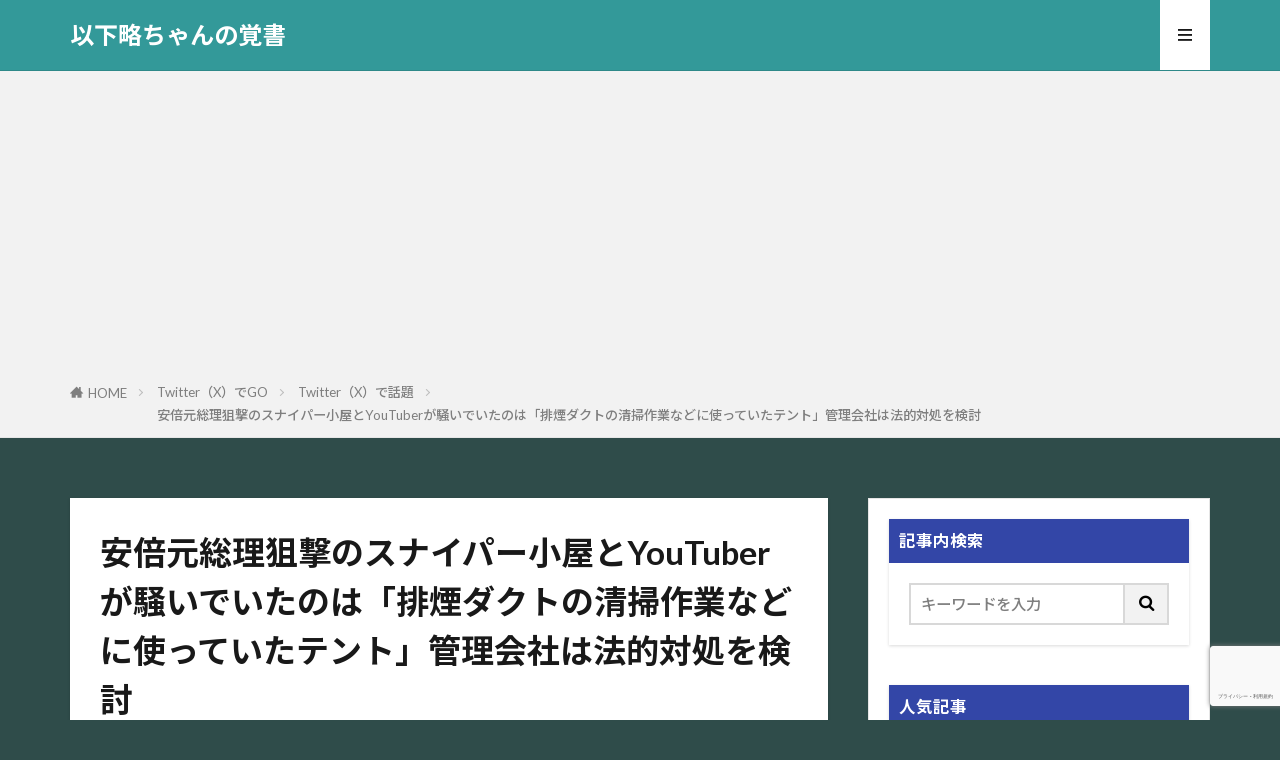

--- FILE ---
content_type: text/html; charset=UTF-8
request_url: https://twi55.com/2022/08/18/22925/
body_size: 18247
content:
<!DOCTYPE html><html lang="ja" id="html" prefix="og: http://ogp.me/ns#" class="t-html 
t-large t-middle-pc"><head prefix="og: http://ogp.me/ns# fb: http://ogp.me/ns/fb# article: http://ogp.me/ns/article#"><meta charset="UTF-8"><link media="all" href="https://twi55.com/wp-content/cache/autoptimize/css/autoptimize_3e6d1c05cc2adfb6000fc320fc9ca076.css" rel="stylesheet"><title>安倍元総理狙撃のスナイパー小屋とYouTuberが騒いでいたのは「排煙ダクトの清掃作業などに使っていたテント」管理会社は法的対処を検討│以下略ちゃんの覚書</title><meta name='robots' content='max-image-preview:large' />  <script type="text/javascript" id="google_gtagjs-js-consent-mode-data-layer">window.dataLayer = window.dataLayer || [];function gtag(){dataLayer.push(arguments);}
gtag('consent', 'default', {"ad_personalization":"denied","ad_storage":"denied","ad_user_data":"denied","analytics_storage":"denied","functionality_storage":"denied","security_storage":"denied","personalization_storage":"denied","region":["AT","BE","BG","CH","CY","CZ","DE","DK","EE","ES","FI","FR","GB","GR","HR","HU","IE","IS","IT","LI","LT","LU","LV","MT","NL","NO","PL","PT","RO","SE","SI","SK"],"wait_for_update":500});
window._googlesitekitConsentCategoryMap = {"statistics":["analytics_storage"],"marketing":["ad_storage","ad_user_data","ad_personalization"],"functional":["functionality_storage","security_storage"],"preferences":["personalization_storage"]};
window._googlesitekitConsents = {"ad_personalization":"denied","ad_storage":"denied","ad_user_data":"denied","analytics_storage":"denied","functionality_storage":"denied","security_storage":"denied","personalization_storage":"denied","region":["AT","BE","BG","CH","CY","CZ","DE","DK","EE","ES","FI","FR","GB","GR","HR","HU","IE","IS","IT","LI","LT","LU","LV","MT","NL","NO","PL","PT","RO","SE","SI","SK"],"wait_for_update":500};</script> <link rel='dns-prefetch' href='//www.googletagmanager.com' /><link rel='dns-prefetch' href='//pagead2.googlesyndication.com' /><link rel='stylesheet' id='dashicons-css' href='https://twi55.com/wp-includes/css/dashicons.min.css?ver=6.7.4' type='text/css' media='all' /> <script type="text/javascript" src="https://twi55.com/wp-includes/js/jquery/jquery.min.js?ver=3.7.1" id="jquery-core-js"></script> <script type="text/javascript" src="https://twi55.com/wp-includes/js/jquery/jquery-migrate.min.js?ver=3.4.1" id="jquery-migrate-js"></script> <script type="text/javascript" src="https://twi55.com/wp-content/cache/autoptimize/js/autoptimize_single_9efd56b72b4340d81698220fddc4813c.js?v=1.11.1" id="yyi_rinker_event_tracking_script-js"></script> 
 <script type="text/javascript" src="https://www.googletagmanager.com/gtag/js?id=G-JTM5HL20V0" id="google_gtagjs-js" async></script> <script type="text/javascript" id="google_gtagjs-js-after">window.dataLayer = window.dataLayer || [];function gtag(){dataLayer.push(arguments);}
gtag("set","linker",{"domains":["twi55.com"]});
gtag("js", new Date());
gtag("set", "developer_id.dZTNiMT", true);
gtag("config", "G-JTM5HL20V0");
 window._googlesitekit = window._googlesitekit || {}; window._googlesitekit.throttledEvents = []; window._googlesitekit.gtagEvent = (name, data) => { var key = JSON.stringify( { name, data } ); if ( !! window._googlesitekit.throttledEvents[ key ] ) { return; } window._googlesitekit.throttledEvents[ key ] = true; setTimeout( () => { delete window._googlesitekit.throttledEvents[ key ]; }, 5 ); gtag( "event", name, { ...data, event_source: "site-kit" } ); };</script> <link rel="https://api.w.org/" href="https://twi55.com/wp-json/" /><link rel="alternate" title="JSON" type="application/json" href="https://twi55.com/wp-json/wp/v2/posts/22925" /><link rel="alternate" title="oEmbed (JSON)" type="application/json+oembed" href="https://twi55.com/wp-json/oembed/1.0/embed?url=https%3A%2F%2Ftwi55.com%2F2022%2F08%2F18%2F22925%2F" /><link rel="alternate" title="oEmbed (XML)" type="text/xml+oembed" href="https://twi55.com/wp-json/oembed/1.0/embed?url=https%3A%2F%2Ftwi55.com%2F2022%2F08%2F18%2F22925%2F&#038;format=xml" /><meta name="generator" content="Site Kit by Google 1.168.0" /><script type="text/javascript" language="javascript">var vc_pid = "885494778";</script><script type="text/javascript" src="//aml.valuecommerce.com/vcdal.js" async></script> <link rel="stylesheet" href="https://fonts.googleapis.com/css?family=Lato:100,300,400,700,900"><link rel="stylesheet" href="https://fonts.googleapis.com/css?family=Fjalla+One"><link rel="stylesheet" href="https://fonts.googleapis.com/css?family=Noto+Sans+JP:100,200,300,400,500,600,700,800,900"><link rel="canonical" href="https://twi55.com/2022/08/18/22925/" /> <script src="https://ajax.googleapis.com/ajax/libs/jquery/1.12.4/jquery.min.js"></script> <meta http-equiv="X-UA-Compatible" content="IE=edge"><meta name="viewport" content="width=device-width, initial-scale=1, viewport-fit=cover"/><meta name="google-adsense-platform-account" content="ca-host-pub-2644536267352236"><meta name="google-adsense-platform-domain" content="sitekit.withgoogle.com">  <script type="text/javascript" async="async" src="https://pagead2.googlesyndication.com/pagead/js/adsbygoogle.js?client=ca-pub-5134171709257762&amp;host=ca-host-pub-2644536267352236" crossorigin="anonymous"></script> <link rel="icon" href="https://twi55.com/wp-content/uploads/2018/02/cropped-96aeb7a8410a6a592d95ee61e7789375-32x32.jpg" sizes="32x32" /><link rel="icon" href="https://twi55.com/wp-content/uploads/2018/02/cropped-96aeb7a8410a6a592d95ee61e7789375-192x192.jpg" sizes="192x192" /><link rel="apple-touch-icon" href="https://twi55.com/wp-content/uploads/2018/02/cropped-96aeb7a8410a6a592d95ee61e7789375-180x180.jpg" /><meta name="msapplication-TileImage" content="https://twi55.com/wp-content/uploads/2018/02/cropped-96aeb7a8410a6a592d95ee61e7789375-270x270.jpg" /> <!– Global site tag (gtag.js) – Google Analytics –> <script async src='https://www.googletagmanager.com/gtag/js?id=G-SSV17NVB0Z'></script> <script>window.dataLayer = window.dataLayer || [];
    function gtag(){dataLayer.push(arguments);}
    gtag('js', new Date());
    gtag('config', 'UA-86401523-2');
    gtag('config', 'G-SSV17NVB0Z');</script> <!– /Global site tag (gtag.js) – Google Analytics –><meta property="og:site_name" content="以下略ちゃんの覚書" /><meta property="og:type" content="article" /><meta property="og:title" content="安倍元総理狙撃のスナイパー小屋とYouTuberが騒いでいたのは「排煙ダクトの清掃作業などに使っていたテント」管理会社は法的対処を検討" /><meta property="og:description" content="安倍晋三元総理を銃撃して殺害したとされる山上徹也容疑者の事件で、真犯人は別にいる [&hellip;]" /><meta property="og:url" content="https://twi55.com/2022/08/18/22925/" /><meta property="og:image" content="https://twi55.com/wp-content/uploads/2022/04/deb2230e95f4c63b1cbc0d0c227279a3.png" /><meta name="twitter:card" content="summary" /><meta name="twitter:site" content="@ikaryakuchan" /> <script data-ad-client="ca-pub-5134171709257762" async src="https://pagead2.googlesyndication.com/pagead/js/adsbygoogle.js"></script> <meta name="msvalidate.01" content="7F090164A36E430D4D8D7104704A7DAD" /></head><body data-rsssl=1 class="t-noto t-naviNoneSp t-naviNonePc t-headerColor t-footerFixed" id="top"><header class="l-header l-header-border"><div class="container container-header"><p class="siteTitle"> <a class="siteTitle__link" href="https://twi55.com"> 以下略ちゃんの覚書 </a></p><div class="menuBtn menuBtn-right "> <input class="menuBtn__checkbox" id="menuBtn-checkbox" type="checkbox"> <label class="menuBtn__link menuBtn__link-text icon-menu" for="menuBtn-checkbox"></label> <label class="menuBtn__unshown" for="menuBtn-checkbox"></label><div class="menuBtn__content"><div class="menuBtn__scroll"> <label class="menuBtn__close" for="menuBtn-checkbox"><i class="icon-close"></i>CLOSE</label><div class="menuBtn__contentInner"><aside class="widget widget-menu widget_fit_ranking_archive_class"><h2 class="heading heading-widgetsimple">人気記事</h2><div id="rankwidget-1590c8787b7b1c16b728a2fe34227ce2"><ol class="widgetArchive"><li class="widgetArchive__item widgetArchive__item-no widgetArchive__item-offline rank-offline"><div class="widgetArchive__contents "><p class="phrase phrase-tertiary">オフラインのためランキングが表示できません</p></div></li></ol></div></aside><aside class="widget widget-menu widget_fit_thumbnail_archive_class"><h2 class="heading heading-widgetsimple">新着記事</h2><ol class="widgetArchive"><li class="widgetArchive__item widgetArchive__item-normal"><div class="eyecatch eyecatch-11"> <a class="eyecatch__link eyecatch__link-maskzoom" href="https://twi55.com/2025/12/03/23770/"> <img width="547" height="392" src="https://twi55.com/wp-content/uploads/2025/12/Snap_2025-12-03_01-40-31_No-0000.jpg" class="attachment-icatch768 size-icatch768 wp-post-image" alt="日本保守党記者会見" decoding="async" /> </a></div><div class="widgetArchive__contents"><ul class="dateList"><li class="dateList__item icon-update">2025年12月3日</li></ul><h3 class="heading heading-tertiary"> <a href="https://twi55.com/2025/12/03/23770/">日本保守党 定例記者会見要約 (12月2日)/演説妨害に関する刑事告発/衆議院の定数削減議論について</a></h3></div></li><li class="widgetArchive__item widgetArchive__item-normal"><div class="eyecatch eyecatch-11"> <a class="eyecatch__link eyecatch__link-maskzoom" href="https://twi55.com/2025/11/05/23761/"> <img width="768" height="512" src="https://twi55.com/wp-content/uploads/2025/11/e981b973-970e-4d9e-adb5-fd19db0a356a-768x512.jpg" class="attachment-icatch768 size-icatch768 wp-post-image" alt="スカートめくり炎上にとまどう女性マネージャー" decoding="async" /> </a></div><div class="widgetArchive__contents"><ul class="dateList"><li class="dateList__item icon-update">2025年11月5日</li></ul><h3 class="heading heading-tertiary"> <a href="https://twi55.com/2025/11/05/23761/">ビートきよしマネージャー「スカートめくりGO」投稿で炎上｜“昭和的ジョーク”が通じない時代の象徴</a></h3></div></li><li class="widgetArchive__item widgetArchive__item-normal"><div class="eyecatch eyecatch-11"> <a class="eyecatch__link eyecatch__link-maskzoom" href="https://twi55.com/2025/10/16/23752/"> <img width="768" height="432" src="https://twi55.com/wp-content/uploads/2025/10/image-6-768x432.jpg" class="attachment-icatch768 size-icatch768 wp-post-image" alt="日本で増える外国人労働者" decoding="async" /> </a></div><div class="widgetArchive__contents"><ul class="dateList"><li class="dateList__item icon-update">2025年10月16日</li></ul><h3 class="heading heading-tertiary"> <a href="https://twi55.com/2025/10/16/23752/">日本で増える外国人労働者――課題と可能性をデータと欧州ドイツ事例から考える</a></h3></div></li><li class="widgetArchive__item widgetArchive__item-normal"><div class="eyecatch eyecatch-11"> <a class="eyecatch__link eyecatch__link-maskzoom" href="https://twi55.com/2025/10/09/23746/"> <img width="640" height="480" src="https://twi55.com/wp-content/uploads/2025/10/33118446_s.jpg" class="attachment-icatch768 size-icatch768 wp-post-image" alt="マレーシアの市立モスク" decoding="async" /> </a></div><div class="widgetArchive__contents"><ul class="dateList"><li class="dateList__item icon-update">2025年10月9日</li></ul><h3 class="heading heading-tertiary"> <a href="https://twi55.com/2025/10/09/23746/">【解説】イスラム人口とモスク増加の背景｜日本で広がる多文化共生の動き</a></h3></div></li><li class="widgetArchive__item widgetArchive__item-normal"><div class="eyecatch eyecatch-11"> <a class="eyecatch__link eyecatch__link-maskzoom" href="https://twi55.com/2025/10/09/23743/"> <img width="726" height="470" src="https://twi55.com/wp-content/uploads/2025/10/2025-10-9_11-9-6_No-00.jpg" class="attachment-icatch768 size-icatch768 wp-post-image" alt="台東区御徒町の新モスク" decoding="async" /> </a></div><div class="widgetArchive__contents"><ul class="dateList"><li class="dateList__item icon-update">2025年10月9日</li></ul><h3 class="heading heading-tertiary"> <a href="https://twi55.com/2025/10/09/23743/">【地域ニュース】台東区御徒町に新モスク建設へ｜マスジド・アッサラームが拡張計画、2026年竣工予定</a></h3></div></li><li class="widgetArchive__item widgetArchive__item-normal"><div class="eyecatch eyecatch-11"> <a class="eyecatch__link eyecatch__link-maskzoom" href="https://twi55.com/2025/10/09/23725/"> <img width="560" height="316" src="https://twi55.com/wp-content/uploads/2025/10/2025-10-9_2-59-18_No-00.jpg" class="attachment-icatch768 size-icatch768 wp-post-image" alt="百田尚樹ライブ" decoding="async" /> </a></div><div class="widgetArchive__contents"><ul class="dateList"><li class="dateList__item icon-update">2025年10月9日</li></ul><h3 class="heading heading-tertiary"> <a href="https://twi55.com/2025/10/09/23725/">河村たかし氏への批判ライブ内容まとめ｜百田尚樹が語った真相と主張</a></h3></div></li><li class="widgetArchive__item widgetArchive__item-normal"><div class="eyecatch eyecatch-11"> <a class="eyecatch__link eyecatch__link-maskzoom" href="https://twi55.com/2025/04/28/baka/"> <img width="768" height="432" src="https://twi55.com/wp-content/uploads/2025/04/c2b1b01da3496aad48ca26eb4bf5bfbc-768x432.jpg" class="attachment-icatch768 size-icatch768 wp-post-image" alt="" decoding="async" /> </a></div><div class="widgetArchive__contents"><ul class="dateList"><li class="dateList__item icon-update">2025年4月28日</li></ul><h3 class="heading heading-tertiary"> <a href="https://twi55.com/2025/04/28/baka/">「純粋なバカ」と「純粋にバカ」の違い</a></h3></div></li><li class="widgetArchive__item widgetArchive__item-normal"><div class="eyecatch eyecatch-11"> <a class="eyecatch__link eyecatch__link-maskzoom" href="https://twi55.com/2025/03/05/ito-3/"> <img width="768" height="576" src="https://twi55.com/wp-content/uploads/2025/03/image-3-768x576.jpg" class="attachment-icatch768 size-icatch768 wp-post-image" alt="" decoding="async" /> </a></div><div class="widgetArchive__contents"><ul class="dateList"><li class="dateList__item icon-update">2025年3月5日</li></ul><h3 class="heading heading-tertiary"> <a href="https://twi55.com/2025/03/05/ito-3/">伊藤詩織さんの映画「Black Box Diaries」第97回アカデミー賞で受賞を逃す</a></h3></div></li><li class="widgetArchive__item widgetArchive__item-normal"><div class="eyecatch eyecatch-11"> <a class="eyecatch__link eyecatch__link-maskzoom" href="https://twi55.com/2025/03/02/daisogennochiisanaie/"> <img width="768" height="547" src="https://twi55.com/wp-content/uploads/2025/03/SnapCrab_NoName_2025-3-2_9-3-32_No-00-768x547.jpg" class="attachment-icatch768 size-icatch768 wp-post-image" alt="大草原の小さな家" decoding="async" /> </a></div><div class="widgetArchive__contents"><ul class="dateList"><li class="dateList__item icon-update">2025年3月2日</li></ul><h3 class="heading heading-tertiary"> <a href="https://twi55.com/2025/03/02/daisogennochiisanaie/">大草原の小さな家と河村たかし　日本保守党に期待するもの</a></h3></div></li><li class="widgetArchive__item widgetArchive__item-normal"><div class="eyecatch eyecatch-11"> <a class="eyecatch__link eyecatch__link-maskzoom" href="https://twi55.com/2025/02/28/masuyama/"> <img width="421" height="309" src="https://twi55.com/wp-content/uploads/2025/02/SnapCrab_NoName_2025-2-28_5-56-1_No-00.png" class="attachment-icatch768 size-icatch768 wp-post-image" alt="維新の増山県議" decoding="async" /> </a></div><div class="widgetArchive__contents"><ul class="dateList"><li class="dateList__item icon-update">2025年2月28日</li></ul><h3 class="heading heading-tertiary"> <a href="https://twi55.com/2025/02/28/masuyama/">維新の増山県議「不同意性交に関与した可能性がある」って、根拠不十分でおかしくないですか?</a></h3></div></li></ol></aside></div></div></div></div></div></header><div class="l-headerBottom"></div><div class="wider"><div class="breadcrumb"><ul class="breadcrumb__list container"><li class="breadcrumb__item icon-home"><a href="https://twi55.com">HOME</a></li><li class="breadcrumb__item"><a href="https://twi55.com/category/twitter-go/">Twitter（X）でGO</a></li><li class="breadcrumb__item"><a href="https://twi55.com/category/twitter-go/twitter%e3%81%a7%e8%a9%b1%e9%a1%8c/">Twitter（X）で話題</a></li><li class="breadcrumb__item breadcrumb__item-current"><a href="https://twi55.com/2022/08/18/22925/">安倍元総理狙撃のスナイパー小屋とYouTuberが騒いでいたのは「排煙ダクトの清掃作業などに使っていたテント」管理会社は法的対処を検討</a></li></ul></div></div><div class="l-wrapper"><main class="l-main u-shadow"><div class="dividerBottom"><h1 class="heading heading-primary">安倍元総理狙撃のスナイパー小屋とYouTuberが騒いでいたのは「排煙ダクトの清掃作業などに使っていたテント」管理会社は法的対処を検討</h1><ul class="dateList dateList-main"><li class="dateList__item icon-clock">2022年8月18日</li><li class="dateList__item icon-update">2022年8月19日</li><li class="dateList__item icon-folder"><a href="https://twi55.com/category/twitter-go/twitter%e3%81%a7%e8%a9%b1%e9%a1%8c/" rel="category tag">Twitter（X）で話題</a></li></ul><div class="eyecatch eyecatch-main"> <span class="eyecatch__cat eyecatch__cat-big cc-bg141"><a href="https://twi55.com/category/twitter-go/twitter%e3%81%a7%e8%a9%b1%e9%a1%8c/">Twitter（X）で話題</a></span> <span class="eyecatch__link"> <img src="https://twi55.com/wp-content/uploads/2020/06/438364_s.jpg" alt="NO IMAGE" > </span></div><div class="dividerBottom"><aside class="widget widget-main  widget_text"><div class="textwidget"><p><span style="color: #666666;">※本ページはプロモーションが含まれています</span></p></div></aside></div><div class="postContents u-border"><aside class="social-top"><ul class="socialList socialList-type11"><li class="socialList__item"><a class="socialList__link icon-facebook" href="http://www.facebook.com/sharer.php?u=https%3A%2F%2Ftwi55.com%2F2022%2F08%2F18%2F22925%2F&amp;t=%E5%AE%89%E5%80%8D%E5%85%83%E7%B7%8F%E7%90%86%E7%8B%99%E6%92%83%E3%81%AE%E3%82%B9%E3%83%8A%E3%82%A4%E3%83%91%E3%83%BC%E5%B0%8F%E5%B1%8B%E3%81%A8YouTuber%E3%81%8C%E9%A8%92%E3%81%84%E3%81%A7%E3%81%84%E3%81%9F%E3%81%AE%E3%81%AF%E3%80%8C%E6%8E%92%E7%85%99%E3%83%80%E3%82%AF%E3%83%88%E3%81%AE%E6%B8%85%E6%8E%83%E4%BD%9C%E6%A5%AD%E3%81%AA%E3%81%A9%E3%81%AB%E4%BD%BF%E3%81%A3%E3%81%A6%E3%81%84%E3%81%9F%E3%83%86%E3%83%B3%E3%83%88%E3%80%8D%E7%AE%A1%E7%90%86%E4%BC%9A%E7%A4%BE%E3%81%AF%E6%B3%95%E7%9A%84%E5%AF%BE%E5%87%A6%E3%82%92%E6%A4%9C%E8%A8%8E" target="_blank" title="Facebook"></a></li><li class="socialList__item"><a class="socialList__link icon-twitter" href="http://twitter.com/intent/tweet?text=%E5%AE%89%E5%80%8D%E5%85%83%E7%B7%8F%E7%90%86%E7%8B%99%E6%92%83%E3%81%AE%E3%82%B9%E3%83%8A%E3%82%A4%E3%83%91%E3%83%BC%E5%B0%8F%E5%B1%8B%E3%81%A8YouTuber%E3%81%8C%E9%A8%92%E3%81%84%E3%81%A7%E3%81%84%E3%81%9F%E3%81%AE%E3%81%AF%E3%80%8C%E6%8E%92%E7%85%99%E3%83%80%E3%82%AF%E3%83%88%E3%81%AE%E6%B8%85%E6%8E%83%E4%BD%9C%E6%A5%AD%E3%81%AA%E3%81%A9%E3%81%AB%E4%BD%BF%E3%81%A3%E3%81%A6%E3%81%84%E3%81%9F%E3%83%86%E3%83%B3%E3%83%88%E3%80%8D%E7%AE%A1%E7%90%86%E4%BC%9A%E7%A4%BE%E3%81%AF%E6%B3%95%E7%9A%84%E5%AF%BE%E5%87%A6%E3%82%92%E6%A4%9C%E8%A8%8E&amp;https%3A%2F%2Ftwi55.com%2F2022%2F08%2F18%2F22925%2F&amp;url=https%3A%2F%2Ftwi55.com%2F2022%2F08%2F18%2F22925%2F" target="_blank" title="Twitter"></a></li><li class="socialList__item"><a class="socialList__link icon-hatenabookmark" href="http://b.hatena.ne.jp/add?mode=confirm&amp;url=https%3A%2F%2Ftwi55.com%2F2022%2F08%2F18%2F22925%2F&amp;title=%E5%AE%89%E5%80%8D%E5%85%83%E7%B7%8F%E7%90%86%E7%8B%99%E6%92%83%E3%81%AE%E3%82%B9%E3%83%8A%E3%82%A4%E3%83%91%E3%83%BC%E5%B0%8F%E5%B1%8B%E3%81%A8YouTuber%E3%81%8C%E9%A8%92%E3%81%84%E3%81%A7%E3%81%84%E3%81%9F%E3%81%AE%E3%81%AF%E3%80%8C%E6%8E%92%E7%85%99%E3%83%80%E3%82%AF%E3%83%88%E3%81%AE%E6%B8%85%E6%8E%83%E4%BD%9C%E6%A5%AD%E3%81%AA%E3%81%A9%E3%81%AB%E4%BD%BF%E3%81%A3%E3%81%A6%E3%81%84%E3%81%9F%E3%83%86%E3%83%B3%E3%83%88%E3%80%8D%E7%AE%A1%E7%90%86%E4%BC%9A%E7%A4%BE%E3%81%AF%E6%B3%95%E7%9A%84%E5%AF%BE%E5%87%A6%E3%82%92%E6%A4%9C%E8%A8%8E" target="_blank" data-hatena-bookmark-title="https%3A%2F%2Ftwi55.com%2F2022%2F08%2F18%2F22925%2F" title="はてブ"></a></li><li class="socialList__item"><a class="socialList__link icon-line" href="http://line.naver.jp/R/msg/text/?%E5%AE%89%E5%80%8D%E5%85%83%E7%B7%8F%E7%90%86%E7%8B%99%E6%92%83%E3%81%AE%E3%82%B9%E3%83%8A%E3%82%A4%E3%83%91%E3%83%BC%E5%B0%8F%E5%B1%8B%E3%81%A8YouTuber%E3%81%8C%E9%A8%92%E3%81%84%E3%81%A7%E3%81%84%E3%81%9F%E3%81%AE%E3%81%AF%E3%80%8C%E6%8E%92%E7%85%99%E3%83%80%E3%82%AF%E3%83%88%E3%81%AE%E6%B8%85%E6%8E%83%E4%BD%9C%E6%A5%AD%E3%81%AA%E3%81%A9%E3%81%AB%E4%BD%BF%E3%81%A3%E3%81%A6%E3%81%84%E3%81%9F%E3%83%86%E3%83%B3%E3%83%88%E3%80%8D%E7%AE%A1%E7%90%86%E4%BC%9A%E7%A4%BE%E3%81%AF%E6%B3%95%E7%9A%84%E5%AF%BE%E5%87%A6%E3%82%92%E6%A4%9C%E8%A8%8E%0D%0Ahttps%3A%2F%2Ftwi55.com%2F2022%2F08%2F18%2F22925%2F" target="_blank" title="LINE"></a></li><li class="socialList__item"><a class="socialList__link icon-pinterest"  href="http://www.pinterest.com/pin/create/button/?url=https%3A%2F%2Ftwi55.com%2F2022%2F08%2F18%2F22925%2F" target="_blank" title="Pinterest"></a></li></ul></aside><section class="content partsH2-5"><p>安倍晋三元総理を銃撃して殺害したとされる山上徹也容疑者の事件で、真犯人は別にいるというウワサがネットやYou Tubeの一部で騒がれています。</p><p>山上容疑者は音だけを出して、前にあるサンワシティ西大寺ビルの「屋上」からテントの中に潜んでいた別のスナイパーが同時に狙撃したのでは? というもの。</p><p>しかし、これは結論からいうと間違いで、屋上のテントは「排煙ダクトの清掃作業などに使っていたテント」であるとバズフィードさんが伝えています。</p><h2 class="wp-block-heading">排煙ダクトの清掃や点検の作業用のテント</h2><p>安倍元首相銃撃事「ビル屋上にスナイパー小屋」→誤り。動画やツイートが拡散、当事者が法的措置を検討（BuzzFeed New）</p><p>記事は<a href="https://www.buzzfeed.com/jp/keitaaimoto/abe-nara-fc?utm_source=dynamic&amp;utm_campaign=bfsharetwitter">こちら</a></p><blockquote class="wp-block-quote is-layout-flow wp-block-quote-is-layout-flow"><p>BuzzFeed Newsは、サンワシティ西大寺を管理・運営する不動産会社「三和住宅」を取材した。担当者によると、事件当時はビルの屋上で、排煙ダクトの清掃や点検などのオーバーホール作業が行われており、その作業用に2畳ほどの大きさの白いテントを張っていたという。</p><cite>出典　安倍元首相銃撃事件「ビル屋上にスナイパー小屋」→誤り。動画やツイートが拡散、当事者が法的措置を検討</cite></blockquote><blockquote class="wp-block-quote is-layout-flow wp-block-quote-is-layout-flow"><p>担当者は「悪質なデマを信じた人たちから『スナイパーがいた』などと電話も来ている。非常に迷惑しており、弁護士に相談のうえ法的に対処していくことを検討している」と語った。</p><cite>出典　安倍元首相銃撃事件「ビル屋上にスナイパー小屋」→誤り。動画やツイートが拡散、当事者が法的措置を検討</cite></blockquote><h2 class="wp-block-heading">「ビル屋上にスナイパー小屋」とされた元動画</h2><p>7月8日のニュース動画から、サンワシティ西大寺ビルの屋上にテントのようなものがあることを見つけ、YouTuberなどが「スナイパー小屋」と騒ぎました。</p><p>発端となった7月8日のYou Tubeニュース映像から問題の部分だけを拡大して引用動画を作りました。ご覧ください。</p><figure class="wp-block-video"><video controls src="https://twi55.com/wp-content/uploads/2022/08/8a2326e5eb9163eaaebd71f84e175b3a.mp4"></video><figcaption>出典　【速報】安倍元総理が応援演説中に襲われ心肺停止の状態　奈良在住の42歳男を逮捕【奈良・西大寺駅前】https://www.youtube.com/watch?v=FqFlbWeCKl4　より一部を2.5倍に拡大</figcaption></figure><h2 class="wp-block-heading">YouTuberの動画は30万回以上も再生</h2><div style="height:20px" aria-hidden="true" class="wp-block-spacer"></div><figure class="wp-block-image size-large"><img fetchpriority="high" decoding="async" width="632" height="453" src="https://twi55.com/wp-content/uploads/2022/08/2022-08-18_22-54-50_No-0000-632x453.jpg" alt="" class="wp-image-22944"/></figure><p>陰謀論を語るYouTuberの動画は30万回以上も再生されています。</p><h2 class="wp-block-heading">文化人放送局でも疑惑として取り上げる</h2><p>加藤清隆（文化人放送局MC）さんが「サンワシティビル屋上からスナイパーが狙撃した可能性が高まる。重大疑惑。」とツイート。</p><blockquote class="twitter-tweet"><p lang="ja" dir="ltr">「安倍元首相銃撃に新情報。サンワシティビルの屋上の上にテント。事件直後のヘリから見えるテント。なぜか、３時間後に撤収。人がうごめいている。警察官は下で現場検証中。サンワシティ内には防犯カメラ複数あり、奈良県警はデータを押収しているのか」と、さかきゆい氏。これが本当なら驚愕の事実！</p>— 加藤清隆（文化人放送局MC） (@jda1BekUDve1ccx) <a href="https://twitter.com/jda1BekUDve1ccx/status/1559619973093691392?ref_src=twsrc%5Etfw">August 16, 2022</a></blockquote> <script async="" src="https://platform.twitter.com/widgets.js" charset="utf-8"></script> <blockquote class="twitter-tweet"><p lang="ja" dir="ltr">安倍元首相を解剖した教授は死因について「銃弾が右上腕部から入り、心臓を激しく損傷」。右上腕部から銃弾が入るにはかなり高いアングルから撃つ必要がある。山上が撃ったのが空砲であれば、サンワシティビル屋上からスナイパーが狙撃した可能性が高まる。重大疑惑。県警は捜査内容を正直に公表せよ。</p>— 加藤清隆（文化人放送局MC） (@jda1BekUDve1ccx) <a href="https://twitter.com/jda1BekUDve1ccx/status/1559800374416265217?ref_src=twsrc%5Etfw">August 17, 2022</a></blockquote> <script async="" src="https://platform.twitter.com/widgets.js" charset="utf-8"></script> <div style="height:20px" aria-hidden="true" class="wp-block-spacer"></div><figure class="wp-block-image size-large"><img decoding="async" width="632" height="436" src="https://twi55.com/wp-content/uploads/2022/08/2022-08-18_22-52-09_No-0000-632x436.jpg" alt="" class="wp-image-22945"/><figcaption>出典　文化人放送局2022年8月17日</figcaption></figure><p>2022年8月17日のYou Tubeの文化人放送局で、ジャーナリストの山口敬之さんとさかきゆいさんが</p><p>「サンワビルの屋上に仮設のテントみたいなものがかざられていたよね。ここに肌が日本人より濃い黒人なのかヒスパニックなのかわかりませんけど、日本人ぽくない体格と肌の方が屋上で、MBSのライブ画像にとらえられているんですね。<br>この画像が事実だとすれば、この人物はテントをたてて何をしているのか。<br>この当日に仮設テントをたてた理由、これについてはぜひ奈良県警は調べる必要がある。」</p><p>などと、このテントが「安倍元総理暗殺で新疑惑浮上」なのだと伝えていました。</p><div style="height:20px" aria-hidden="true" class="wp-block-spacer"></div><p>いやいや、山口敬之さんくらい著名なジャーナリストなら、放送で具体的なビル名を出してスナイパーの関与を主張する前に、サンワビルの管理会社に「そのテントは何なのか」取材するべきでしょう。</p><div style="height:20px" aria-hidden="true" class="wp-block-spacer"></div><p>このような大きな事件で私みたいな個人が個別にサンワビルの管理会社に問い合わせると、問い合わせが殺到して迷惑がかかるので躊躇してしまいますが、山口敬之さんクラスなら別格です。</p><p>根拠もなく具体的なビルの名前を出して「スナイパーに関与の疑い」などと拡散してしまったら、ビルの管理会社の信用問題になってしまいます。なぜ、そこに配慮がなされなかったのか、とても不思議です。</p></section><aside class="social-bottom"><ul class="socialList socialList-type11"><li class="socialList__item"><a class="socialList__link icon-facebook" href="http://www.facebook.com/sharer.php?u=https%3A%2F%2Ftwi55.com%2F2022%2F08%2F18%2F22925%2F&amp;t=%E5%AE%89%E5%80%8D%E5%85%83%E7%B7%8F%E7%90%86%E7%8B%99%E6%92%83%E3%81%AE%E3%82%B9%E3%83%8A%E3%82%A4%E3%83%91%E3%83%BC%E5%B0%8F%E5%B1%8B%E3%81%A8YouTuber%E3%81%8C%E9%A8%92%E3%81%84%E3%81%A7%E3%81%84%E3%81%9F%E3%81%AE%E3%81%AF%E3%80%8C%E6%8E%92%E7%85%99%E3%83%80%E3%82%AF%E3%83%88%E3%81%AE%E6%B8%85%E6%8E%83%E4%BD%9C%E6%A5%AD%E3%81%AA%E3%81%A9%E3%81%AB%E4%BD%BF%E3%81%A3%E3%81%A6%E3%81%84%E3%81%9F%E3%83%86%E3%83%B3%E3%83%88%E3%80%8D%E7%AE%A1%E7%90%86%E4%BC%9A%E7%A4%BE%E3%81%AF%E6%B3%95%E7%9A%84%E5%AF%BE%E5%87%A6%E3%82%92%E6%A4%9C%E8%A8%8E" target="_blank" title="Facebook"></a></li><li class="socialList__item"><a class="socialList__link icon-twitter" href="http://twitter.com/intent/tweet?text=%E5%AE%89%E5%80%8D%E5%85%83%E7%B7%8F%E7%90%86%E7%8B%99%E6%92%83%E3%81%AE%E3%82%B9%E3%83%8A%E3%82%A4%E3%83%91%E3%83%BC%E5%B0%8F%E5%B1%8B%E3%81%A8YouTuber%E3%81%8C%E9%A8%92%E3%81%84%E3%81%A7%E3%81%84%E3%81%9F%E3%81%AE%E3%81%AF%E3%80%8C%E6%8E%92%E7%85%99%E3%83%80%E3%82%AF%E3%83%88%E3%81%AE%E6%B8%85%E6%8E%83%E4%BD%9C%E6%A5%AD%E3%81%AA%E3%81%A9%E3%81%AB%E4%BD%BF%E3%81%A3%E3%81%A6%E3%81%84%E3%81%9F%E3%83%86%E3%83%B3%E3%83%88%E3%80%8D%E7%AE%A1%E7%90%86%E4%BC%9A%E7%A4%BE%E3%81%AF%E6%B3%95%E7%9A%84%E5%AF%BE%E5%87%A6%E3%82%92%E6%A4%9C%E8%A8%8E&amp;https%3A%2F%2Ftwi55.com%2F2022%2F08%2F18%2F22925%2F&amp;url=https%3A%2F%2Ftwi55.com%2F2022%2F08%2F18%2F22925%2F" target="_blank" title="Twitter"></a></li><li class="socialList__item"><a class="socialList__link icon-hatenabookmark" href="http://b.hatena.ne.jp/add?mode=confirm&amp;url=https%3A%2F%2Ftwi55.com%2F2022%2F08%2F18%2F22925%2F&amp;title=%E5%AE%89%E5%80%8D%E5%85%83%E7%B7%8F%E7%90%86%E7%8B%99%E6%92%83%E3%81%AE%E3%82%B9%E3%83%8A%E3%82%A4%E3%83%91%E3%83%BC%E5%B0%8F%E5%B1%8B%E3%81%A8YouTuber%E3%81%8C%E9%A8%92%E3%81%84%E3%81%A7%E3%81%84%E3%81%9F%E3%81%AE%E3%81%AF%E3%80%8C%E6%8E%92%E7%85%99%E3%83%80%E3%82%AF%E3%83%88%E3%81%AE%E6%B8%85%E6%8E%83%E4%BD%9C%E6%A5%AD%E3%81%AA%E3%81%A9%E3%81%AB%E4%BD%BF%E3%81%A3%E3%81%A6%E3%81%84%E3%81%9F%E3%83%86%E3%83%B3%E3%83%88%E3%80%8D%E7%AE%A1%E7%90%86%E4%BC%9A%E7%A4%BE%E3%81%AF%E6%B3%95%E7%9A%84%E5%AF%BE%E5%87%A6%E3%82%92%E6%A4%9C%E8%A8%8E" target="_blank" data-hatena-bookmark-title="https%3A%2F%2Ftwi55.com%2F2022%2F08%2F18%2F22925%2F" title="はてブ"></a></li><li class="socialList__item"><a class="socialList__link icon-line" href="http://line.naver.jp/R/msg/text/?%E5%AE%89%E5%80%8D%E5%85%83%E7%B7%8F%E7%90%86%E7%8B%99%E6%92%83%E3%81%AE%E3%82%B9%E3%83%8A%E3%82%A4%E3%83%91%E3%83%BC%E5%B0%8F%E5%B1%8B%E3%81%A8YouTuber%E3%81%8C%E9%A8%92%E3%81%84%E3%81%A7%E3%81%84%E3%81%9F%E3%81%AE%E3%81%AF%E3%80%8C%E6%8E%92%E7%85%99%E3%83%80%E3%82%AF%E3%83%88%E3%81%AE%E6%B8%85%E6%8E%83%E4%BD%9C%E6%A5%AD%E3%81%AA%E3%81%A9%E3%81%AB%E4%BD%BF%E3%81%A3%E3%81%A6%E3%81%84%E3%81%9F%E3%83%86%E3%83%B3%E3%83%88%E3%80%8D%E7%AE%A1%E7%90%86%E4%BC%9A%E7%A4%BE%E3%81%AF%E6%B3%95%E7%9A%84%E5%AF%BE%E5%87%A6%E3%82%92%E6%A4%9C%E8%A8%8E%0D%0Ahttps%3A%2F%2Ftwi55.com%2F2022%2F08%2F18%2F22925%2F" target="_blank" title="LINE"></a></li><li class="socialList__item"><a class="socialList__link icon-pinterest"  href="http://www.pinterest.com/pin/create/button/?url=https%3A%2F%2Ftwi55.com%2F2022%2F08%2F18%2F22925%2F" target="_blank" title="Pinterest"></a></li></ul></aside></div><div class="content postCta "><p><script async src="https://pagead2.googlesyndication.com/pagead/js/adsbygoogle.js"></script><br /> <ins class="adsbygoogle"
 style="display:block"
 data-ad-format="autorelaxed"
 data-ad-client="ca-pub-5134171709257762"
 data-ad-slot="6287678426"></ins><br /> <script>(adsbygoogle = window.adsbygoogle || []).push({});</script></p></div><div class="rectangle rectangle-no"><div class="rectangle__item rectangle__item-left"> <script async src="https://pagead2.googlesyndication.com/pagead/js/adsbygoogle.js"></script>  <ins class="adsbygoogle"
 style="display:block"
 data-ad-client="ca-pub-5134171709257762"
 data-ad-slot="3608903563"
 data-ad-format="auto"
 data-full-width-responsive="true"></ins> <script>(adsbygoogle = window.adsbygoogle || []).push({});</script> </div><div class="rectangle__item rectangle__item-right"> <script async src="https://pagead2.googlesyndication.com/pagead/js/adsbygoogle.js"></script>  <ins class="adsbygoogle"
 style="display:block"
 data-ad-client="ca-pub-5134171709257762"
 data-ad-slot="3608903563"
 data-ad-format="auto"
 data-full-width-responsive="true"></ins> <script>(adsbygoogle = window.adsbygoogle || []).push({});</script> </div> <span class="rectangle__title">広告</span></div><aside class="profile"><div class="profile__author"><div class="profile__text">この記事を書いた人</div> <img src="https://twi55.com/wp-content/uploads/2025/02/674006b1c641ad5f921ca8ce4aa148de-150x150.jpg" alt="以下略ちゃん" width="80" height="80" ><h2 class="profile__name">以下略ちゃん</h2></div><div class="profile__contents"><div class="profile__description"> フォロワー7万人。アルファツイッタラー。ニュースウォッチャー。『以下略ちゃん』は短文投稿SNSツイッターにおいて、いつも文末に「以下略」と付けるオリジナルキャラクターです。ただし、現在までのところ、「以下略」が文末に付いたツイートは確認されていません。
ブルーバッジは即フォロバ。繋がってアカウントパワーを上げましょう。</div><ul class="profile__list"><li class="profile__item"> <a class="profile__link icon-twitter" href="https://x.com/ikaryakuchan"></a></li></ul></div></aside><aside class="comments" id="comments"><div id="respond" class="comment-respond"><h2 class="heading heading-secondary">コメントを書く <small><a rel="nofollow" id="cancel-comment-reply-link" href="/2022/08/18/22925/#respond" style="display:none;">コメントをキャンセル</a></small></h2><form action="https://twi55.com/wp-comments-post.php" method="post" id="commentform" class="comment-form"><p class="comment-notes"><span id="email-notes">メールアドレスが公開されることはありません。</span> <span class="required-field-message"><span class="required">※</span> が付いている欄は必須項目です</span></p><p class="comment-form-comment"><label for="comment">コメント <span class="required">※</span></label><textarea id="comment" name="comment" cols="45" rows="8" maxlength="65525" required="required"></textarea></p><p class="comment-form-author"><label for="author">名前 <span class="required">※</span></label> <input id="author" name="author" type="text" value="" size="30" maxlength="245" autocomplete="name" required="required" /></p><p class="comment-form-email"><label for="email">メール <span class="required">※</span></label> <input id="email" name="email" type="text" value="" size="30" maxlength="100" aria-describedby="email-notes" autocomplete="email" required="required" /></p><p class="comment-form-url"><label for="url">サイト</label> <input id="url" name="url" type="text" value="" size="30" maxlength="200" autocomplete="url" /></p><p class="comment-form-cookies-consent"><input id="wp-comment-cookies-consent" name="wp-comment-cookies-consent" type="checkbox" value="yes" /> <label for="wp-comment-cookies-consent">次回のコメントで使用するためブラウザーに自分の名前、メールアドレス、サイトを保存する。</label></p><div class="c4wp_captcha_field" style="margin-bottom: 10px" data-nonce="eb3b3094ce"><div id="c4wp_captcha_field_1" class="c4wp_captcha_field_div"><input type="hidden" name="g-recaptcha-response" class="c4wp_response" aria-label="do not use" aria-readonly="true" value="" /></div></div><p class="form-submit"><input name="submit" type="submit" id="submit" class="submit" value="コメントを送信" /> <input type='hidden' name='comment_post_ID' value='22925' id='comment_post_ID' /> <input type='hidden' name='comment_parent' id='comment_parent' value='0' /></p><p class="tsa_param_field_tsa_" style="display:none;">email confirm<span class="required">*</span><input type="text" name="tsa_email_param_field___" id="tsa_email_param_field___" size="30" value="" /></p><p class="tsa_param_field_tsa_2" style="display:none;">post date<span class="required">*</span><input type="text" name="tsa_param_field_tsa_3" id="tsa_param_field_tsa_3" size="30" value="2026-01-16 14:52:07" /></p><p id="throwsSpamAway">日本語が11文字以上含まれない投稿は無視されますのでご注意ください。（スパム対策）</p></form></div></aside></div></main><div class="l-sidebar u-borderfix"><aside class="widget widget-side u-shadowfix widget_search"><h2 class="heading heading-widgetsimplewide">記事内検索</h2><form class="widgetSearch__flex" method="get" action="https://twi55.com" target="_top"> <input class="widgetSearch__input" type="text" maxlength="50" name="s" placeholder="キーワードを入力" value=""> <button class="widgetSearch__submit icon-search" type="submit" value="search"></button></form></aside><aside class="widget widget-side u-shadowfix widget_fit_recommend_post_widget"><h2 class="heading heading-widgetsimplewide">人気記事</h2><ol class="widgetArchive"><li class="widgetArchive__item widgetArchive__item-normal"><div class="eyecatch eyecatch-11"> <a class="eyecatch__link eyecatch__link-maskzoom"
 href="https://twi55.com/2021/10/18/22342/"> <img width="768" height="432" src="https://twi55.com/wp-content/uploads/2021/10/3f2fcb228f58b45acf02a33a42d0dccf-768x432.jpg" class="attachment-icatch768 size-icatch768 wp-post-image" alt="" decoding="async" /> </a></div><div class="widgetArchive__contents "><ul class="dateList"><li class="dateList__item icon-update">2021年10月19日</li></ul><h3 class="heading heading-tertiary"> <a href="https://twi55.com/2021/10/18/22342/">おすすめ家具食器棚モニターなどの地震転倒落下防止グッズ4つのレビュー（以下略ちゃんも使ってます）</a></h3></div></li><li class="widgetArchive__item widgetArchive__item-normal"><div class="eyecatch eyecatch-11"> <a class="eyecatch__link eyecatch__link-maskzoom"
 href="https://twi55.com/2021/03/19/21237/"> <img width="700" height="396" src="https://twi55.com/wp-content/uploads/2021/03/df1c91ae29c70215f842a39d2dd55863.jpg" class="attachment-icatch768 size-icatch768 wp-post-image" alt="" decoding="async" /> </a></div><div class="widgetArchive__contents "><ul class="dateList"><li class="dateList__item icon-update">2023年10月28日</li></ul><h3 class="heading heading-tertiary"> <a href="https://twi55.com/2021/03/19/21237/">高市早苗 衆院議員「夫婦別姓、民法改正に反対する一番の理由」…虎ノ門、文字起こし</a></h3></div></li><li class="widgetArchive__item widgetArchive__item-normal"><div class="eyecatch eyecatch-11"> <a class="eyecatch__link eyecatch__link-maskzoom"
 href="https://twi55.com/2018/12/25/sagi20181225/"> <img width="706" height="565" src="https://twi55.com/wp-content/uploads/2018/12/SnapCrab_NoName_2018-12-25_7-55-0_No-00.png" class="attachment-icatch768 size-icatch768 wp-post-image" alt="" decoding="async" /> </a></div><div class="widgetArchive__contents "><ul class="dateList"><li class="dateList__item icon-update">2021年1月17日</li></ul><h3 class="heading heading-tertiary"> <a href="https://twi55.com/2018/12/25/sagi20181225/">5億Google検索の当選者詐欺に当選したらしいので…どういう詐欺か調べてみました</a></h3></div></li></ol></aside><aside class="widget widget-side u-shadowfix widget_categories"><h2 class="heading heading-widgetsimplewide">カテゴリー</h2><form action="https://twi55.com" method="get"><label class="screen-reader-text" for="cat">カテゴリー</label><select  name='cat' id='cat' class='postform'><option value='-1'>カテゴリーを選択</option><option class="level-0" value="11">Twitter（X）でGO&nbsp;&nbsp;(484)</option><option class="level-1" value="12">&nbsp;&nbsp;&nbsp;Twitterの使い方&nbsp;&nbsp;(25)</option><option class="level-1" value="141">&nbsp;&nbsp;&nbsp;Twitter（X）で話題&nbsp;&nbsp;(220)</option><option class="level-2" value="755">&nbsp;&nbsp;&nbsp;&nbsp;&nbsp;&nbsp;アンティファ&nbsp;&nbsp;(6)</option><option class="level-2" value="761">&nbsp;&nbsp;&nbsp;&nbsp;&nbsp;&nbsp;コラ画像&nbsp;&nbsp;(2)</option><option class="level-2" value="773">&nbsp;&nbsp;&nbsp;&nbsp;&nbsp;&nbsp;ジャニーズ&nbsp;&nbsp;(2)</option><option class="level-2" value="725">&nbsp;&nbsp;&nbsp;&nbsp;&nbsp;&nbsp;ダブスタ&nbsp;&nbsp;(3)</option><option class="level-2" value="732">&nbsp;&nbsp;&nbsp;&nbsp;&nbsp;&nbsp;トランプ大統領&nbsp;&nbsp;(3)</option><option class="level-2" value="720">&nbsp;&nbsp;&nbsp;&nbsp;&nbsp;&nbsp;トリカエナハーレ&nbsp;&nbsp;(1)</option><option class="level-2" value="728">&nbsp;&nbsp;&nbsp;&nbsp;&nbsp;&nbsp;トレンド&nbsp;&nbsp;(6)</option><option class="level-2" value="760">&nbsp;&nbsp;&nbsp;&nbsp;&nbsp;&nbsp;リコール&nbsp;&nbsp;(1)</option><option class="level-2" value="731">&nbsp;&nbsp;&nbsp;&nbsp;&nbsp;&nbsp;偏向報道&nbsp;&nbsp;(6)</option><option class="level-2" value="748">&nbsp;&nbsp;&nbsp;&nbsp;&nbsp;&nbsp;印象操作&nbsp;&nbsp;(2)</option><option class="level-2" value="774">&nbsp;&nbsp;&nbsp;&nbsp;&nbsp;&nbsp;日本保守党&nbsp;&nbsp;(2)</option><option class="level-2" value="758">&nbsp;&nbsp;&nbsp;&nbsp;&nbsp;&nbsp;旭日旗&nbsp;&nbsp;(2)</option><option class="level-2" value="719">&nbsp;&nbsp;&nbsp;&nbsp;&nbsp;&nbsp;森ゆうこ質問通告時差トリック疑惑&nbsp;&nbsp;(19)</option><option class="level-1" value="514">&nbsp;&nbsp;&nbsp;アンケート&nbsp;&nbsp;(17)</option><option class="level-1" value="43">&nbsp;&nbsp;&nbsp;ツイートまとめ&nbsp;&nbsp;(32)</option><option class="level-1" value="604">&nbsp;&nbsp;&nbsp;ブーメラン&nbsp;&nbsp;(5)</option><option class="level-1" value="264">&nbsp;&nbsp;&nbsp;話題のニュース&nbsp;&nbsp;(185)</option><option class="level-2" value="729">&nbsp;&nbsp;&nbsp;&nbsp;&nbsp;&nbsp;フェイクニュース&nbsp;&nbsp;(19)</option><option class="level-2" value="763">&nbsp;&nbsp;&nbsp;&nbsp;&nbsp;&nbsp;新井祥子（園田祥子）&nbsp;&nbsp;(8)</option><option class="level-2" value="745">&nbsp;&nbsp;&nbsp;&nbsp;&nbsp;&nbsp;新型コロナウイルス感染症&nbsp;&nbsp;(25)</option><option class="level-2" value="764">&nbsp;&nbsp;&nbsp;&nbsp;&nbsp;&nbsp;木下ふみこ都議&nbsp;&nbsp;(13)</option><option class="level-2" value="726">&nbsp;&nbsp;&nbsp;&nbsp;&nbsp;&nbsp;桜を見る会&nbsp;&nbsp;(8)</option><option class="level-1" value="740">&nbsp;&nbsp;&nbsp;雑学うんちく&nbsp;&nbsp;(6)</option><option class="level-0" value="6">WordPressでGO&nbsp;&nbsp;(3)</option><option class="level-0" value="190">アプリとゲーム&nbsp;&nbsp;(3)</option><option class="level-0" value="23">マスコミに騙されるな&nbsp;&nbsp;(112)</option><option class="level-1" value="510">&nbsp;&nbsp;&nbsp;MBSドキュメンタリー&nbsp;&nbsp;(4)</option><option class="level-1" value="715">&nbsp;&nbsp;&nbsp;ネトウヨ&nbsp;&nbsp;(1)</option><option class="level-1" value="608">&nbsp;&nbsp;&nbsp;札幌は奥地&nbsp;&nbsp;(5)</option><option class="level-1" value="756">&nbsp;&nbsp;&nbsp;軍艦島&nbsp;&nbsp;(1)</option><option class="level-1" value="85">&nbsp;&nbsp;&nbsp;錯誤の構造&nbsp;&nbsp;(40)</option><option class="level-0" value="623">レビュー&nbsp;&nbsp;(6)</option><option class="level-0" value="15">動画でGO&nbsp;&nbsp;(16)</option><option class="level-1" value="441">&nbsp;&nbsp;&nbsp;YouTuber&nbsp;&nbsp;(13)</option><option class="level-0" value="13">政治を楽しもう&nbsp;&nbsp;(191)</option><option class="level-1" value="596">&nbsp;&nbsp;&nbsp;N国党&nbsp;&nbsp;(12)</option><option class="level-1" value="699">&nbsp;&nbsp;&nbsp;れいわ新選組&nbsp;&nbsp;(2)</option><option class="level-1" value="461">&nbsp;&nbsp;&nbsp;中核派&nbsp;&nbsp;(1)</option><option class="level-1" value="570">&nbsp;&nbsp;&nbsp;国民民主党&nbsp;&nbsp;(12)</option><option class="level-1" value="167">&nbsp;&nbsp;&nbsp;希望の党&nbsp;&nbsp;(4)</option><option class="level-1" value="622">&nbsp;&nbsp;&nbsp;日本共産党&nbsp;&nbsp;(3)</option><option class="level-1" value="589">&nbsp;&nbsp;&nbsp;日本維新の会&nbsp;&nbsp;(3)</option><option class="level-1" value="757">&nbsp;&nbsp;&nbsp;東京都知事選挙2020&nbsp;&nbsp;(3)</option><option class="level-1" value="17">&nbsp;&nbsp;&nbsp;民進党&nbsp;&nbsp;(26)</option><option class="level-1" value="177">&nbsp;&nbsp;&nbsp;立憲民主党&nbsp;&nbsp;(81)</option><option class="level-1" value="593">&nbsp;&nbsp;&nbsp;統一地方選挙2019&nbsp;&nbsp;(5)</option><option class="level-1" value="173">&nbsp;&nbsp;&nbsp;総選挙2017&nbsp;&nbsp;(9)</option><option class="level-0" value="24">料理とお買い物&nbsp;&nbsp;(11)</option><option class="level-0" value="1">未分類&nbsp;&nbsp;(21)</option><option class="level-0" value="236">社会風俗文化&nbsp;&nbsp;(13)</option><option class="level-0" value="9">自転車でGO&nbsp;&nbsp;(14)</option><option class="level-1" value="10">&nbsp;&nbsp;&nbsp;自転車ぶらぶら散歩&nbsp;&nbsp;(8)</option><option class="level-0" value="49">詐欺が嫌い&nbsp;&nbsp;(43)</option><option class="level-1" value="743">&nbsp;&nbsp;&nbsp;まとめサイトデマ&nbsp;&nbsp;(2)</option><option class="level-1" value="746">&nbsp;&nbsp;&nbsp;ネット詐欺&nbsp;&nbsp;(4)</option><option class="level-1" value="759">&nbsp;&nbsp;&nbsp;怪しいお誘い&nbsp;&nbsp;(2)</option><option class="level-1" value="533">&nbsp;&nbsp;&nbsp;時系列詐欺&nbsp;&nbsp;(10)</option> </select></form><script type="text/javascript">(function() {
	var dropdown = document.getElementById( "cat" );
	function onCatChange() {
		if ( dropdown.options[ dropdown.selectedIndex ].value > 0 ) {
			dropdown.parentNode.submit();
		}
	}
	dropdown.onchange = onCatChange;
})();</script> </aside><aside class="widget widget-side u-shadowfix widget_archive"><h2 class="heading heading-widgetsimplewide">アーカイブ</h2> <label class="screen-reader-text" for="archives-dropdown-6">アーカイブ</label> <select id="archives-dropdown-6" name="archive-dropdown"><option value="">月を選択</option><option value='https://twi55.com/2025/12/'> 2025年12月  (1)</option><option value='https://twi55.com/2025/11/'> 2025年11月  (1)</option><option value='https://twi55.com/2025/10/'> 2025年10月  (4)</option><option value='https://twi55.com/2025/04/'> 2025年4月  (1)</option><option value='https://twi55.com/2025/03/'> 2025年3月  (2)</option><option value='https://twi55.com/2025/02/'> 2025年2月  (6)</option><option value='https://twi55.com/2024/08/'> 2024年8月  (1)</option><option value='https://twi55.com/2023/10/'> 2023年10月  (2)</option><option value='https://twi55.com/2023/04/'> 2023年4月  (2)</option><option value='https://twi55.com/2023/03/'> 2023年3月  (4)</option><option value='https://twi55.com/2023/02/'> 2023年2月  (9)</option><option value='https://twi55.com/2023/01/'> 2023年1月  (1)</option><option value='https://twi55.com/2022/12/'> 2022年12月  (2)</option><option value='https://twi55.com/2022/11/'> 2022年11月  (1)</option><option value='https://twi55.com/2022/10/'> 2022年10月  (2)</option><option value='https://twi55.com/2022/08/'> 2022年8月  (9)</option><option value='https://twi55.com/2022/07/'> 2022年7月  (3)</option><option value='https://twi55.com/2022/04/'> 2022年4月  (2)</option><option value='https://twi55.com/2021/12/'> 2021年12月  (3)</option><option value='https://twi55.com/2021/11/'> 2021年11月  (4)</option><option value='https://twi55.com/2021/10/'> 2021年10月  (15)</option><option value='https://twi55.com/2021/09/'> 2021年9月  (2)</option><option value='https://twi55.com/2021/08/'> 2021年8月  (5)</option><option value='https://twi55.com/2021/07/'> 2021年7月  (22)</option><option value='https://twi55.com/2021/06/'> 2021年6月  (1)</option><option value='https://twi55.com/2021/05/'> 2021年5月  (6)</option><option value='https://twi55.com/2021/04/'> 2021年4月  (5)</option><option value='https://twi55.com/2021/03/'> 2021年3月  (6)</option><option value='https://twi55.com/2021/02/'> 2021年2月  (8)</option><option value='https://twi55.com/2021/01/'> 2021年1月  (8)</option><option value='https://twi55.com/2020/12/'> 2020年12月  (12)</option><option value='https://twi55.com/2020/11/'> 2020年11月  (1)</option><option value='https://twi55.com/2020/10/'> 2020年10月  (5)</option><option value='https://twi55.com/2020/09/'> 2020年9月  (11)</option><option value='https://twi55.com/2020/08/'> 2020年8月  (8)</option><option value='https://twi55.com/2020/07/'> 2020年7月  (5)</option><option value='https://twi55.com/2020/06/'> 2020年6月  (6)</option><option value='https://twi55.com/2020/05/'> 2020年5月  (4)</option><option value='https://twi55.com/2020/04/'> 2020年4月  (18)</option><option value='https://twi55.com/2020/03/'> 2020年3月  (22)</option><option value='https://twi55.com/2020/02/'> 2020年2月  (11)</option><option value='https://twi55.com/2020/01/'> 2020年1月  (17)</option><option value='https://twi55.com/2019/12/'> 2019年12月  (11)</option><option value='https://twi55.com/2019/11/'> 2019年11月  (21)</option><option value='https://twi55.com/2019/10/'> 2019年10月  (13)</option><option value='https://twi55.com/2019/09/'> 2019年9月  (9)</option><option value='https://twi55.com/2019/08/'> 2019年8月  (20)</option><option value='https://twi55.com/2019/07/'> 2019年7月  (21)</option><option value='https://twi55.com/2019/06/'> 2019年6月  (20)</option><option value='https://twi55.com/2019/05/'> 2019年5月  (16)</option><option value='https://twi55.com/2019/04/'> 2019年4月  (14)</option><option value='https://twi55.com/2019/03/'> 2019年3月  (23)</option><option value='https://twi55.com/2019/02/'> 2019年2月  (23)</option><option value='https://twi55.com/2019/01/'> 2019年1月  (28)</option><option value='https://twi55.com/2018/12/'> 2018年12月  (27)</option><option value='https://twi55.com/2018/11/'> 2018年11月  (18)</option><option value='https://twi55.com/2018/10/'> 2018年10月  (14)</option><option value='https://twi55.com/2018/09/'> 2018年9月  (10)</option><option value='https://twi55.com/2018/08/'> 2018年8月  (24)</option><option value='https://twi55.com/2018/07/'> 2018年7月  (30)</option><option value='https://twi55.com/2018/06/'> 2018年6月  (16)</option><option value='https://twi55.com/2018/05/'> 2018年5月  (10)</option><option value='https://twi55.com/2018/04/'> 2018年4月  (11)</option><option value='https://twi55.com/2018/03/'> 2018年3月  (13)</option><option value='https://twi55.com/2018/02/'> 2018年2月  (15)</option><option value='https://twi55.com/2018/01/'> 2018年1月  (7)</option><option value='https://twi55.com/2017/12/'> 2017年12月  (12)</option><option value='https://twi55.com/2017/11/'> 2017年11月  (11)</option><option value='https://twi55.com/2017/10/'> 2017年10月  (18)</option><option value='https://twi55.com/2017/09/'> 2017年9月  (10)</option><option value='https://twi55.com/2017/08/'> 2017年8月  (13)</option><option value='https://twi55.com/2017/07/'> 2017年7月  (15)</option><option value='https://twi55.com/2017/06/'> 2017年6月  (7)</option><option value='https://twi55.com/2017/05/'> 2017年5月  (1)</option><option value='https://twi55.com/2017/04/'> 2017年4月  (4)</option> </select> <script type="text/javascript">(function() {
	var dropdown = document.getElementById( "archives-dropdown-6" );
	function onSelectChange() {
		if ( dropdown.options[ dropdown.selectedIndex ].value !== '' ) {
			document.location.href = this.options[ this.selectedIndex ].value;
		}
	}
	dropdown.onchange = onSelectChange;
})();</script> </aside></div></div>  <script type="application/ld+json">{
    "@context": "http://schema.org",
    "@type": "Article ",
    "mainEntityOfPage":{
      "@type": "WebPage",
      "@id": "https://twi55.com/2022/08/18/22925/"
    },
    "headline": "安倍元総理狙撃のスナイパー小屋とYouTuberが騒いでいたのは「排煙ダクトの清掃作業などに使っていたテント」管理会社は法的対処を検討",
    "description": "安倍晋三元総理を銃撃して殺害したとされる山上徹也容疑者の事件で、真犯人は別にいる [&hellip;]",
    "image": {
      "@type": "ImageObject",
      "url": "https://twi55.com/wp-content/uploads/2020/06/438364_s.jpg",
      "width": "640px",
      "height": "427px"
    },
    "datePublished": "2022-08-18T23:53:05+0900",
    "dateModified": "2022-08-19T04:58:08+0900",
    "author": {
      "@type": "Person",
      "name": "以下略ちゃん"
    },
    "publisher": {
      "@type": "Organization",
      "name": "以下略ちゃんの覚書",
      "logo": {
        "@type": "ImageObject",
        "url": "https://twi55.com/wp-content/themes/the-thor/img/amp_default_logo.png",
        "width": "600px",
        "height": "60px"
      }
    }
  }</script> <div class="l-footerTop"></div><footer class="l-footer"><div class="wider"><div class="snsFooter"><div class="container"><ul class="snsFooter__list"><li class="snsFooter__item"><a class="snsFooter__link icon-twitter" href="https://twitter.com/ikaryakuchan"></a></li><li class="snsFooter__item"><a class="snsFooter__link icon-rss" href="https://twi55.com/feed/"></a></li></ul></div></div></div><div class="wider"><div class="bottomFooter"><div class="container"><nav class="bottomFooter__navi"><ul class="bottomFooter__list"><li id="menu-item-31" class="menu-item menu-item-type-custom menu-item-object-custom menu-item-home menu-item-31"><a href="https://twi55.com/">ホーム</a></li><li id="menu-item-19832" class="menu-item menu-item-type-post_type menu-item-object-page menu-item-19832"><a href="https://twi55.com/otoi2/">お問い合わせ</a></li><li id="menu-item-2037" class="menu-item menu-item-type-post_type menu-item-object-page menu-item-2037"><a href="https://twi55.com/%e3%83%97%e3%83%a9%e3%82%a4%e3%83%90%e3%82%b7%e3%83%bc%e3%83%9d%e3%83%aa%e3%82%b7%e3%83%bc-2/">プライバシーポリシー</a></li><li id="menu-item-16807" class="menu-item menu-item-type-custom menu-item-object-custom menu-item-16807"><a href="https://amzn.to/2NY1wSh">Amazon政治系新刊</a></li><li id="menu-item-20327" class="menu-item menu-item-type-custom menu-item-object-custom menu-item-20327"><a href="https://twi55.net/">別館</a></li></ul></nav><div class="bottomFooter__copyright"> © Copyright 2026 <a class="bottomFooter__link" href="https://twi55.com">以下略ちゃんの覚書</a>.</div></div> <a href="#top" class="bottomFooter__topBtn" id="bottomFooter__topBtn"></a></div></div><div class="controllerFooter"><ul class="controllerFooter__list"><li class="controllerFooter__item"> <a href="https://twi55.com"><i class="icon-home"></i>ホーム</a></li><li class="controllerFooter__item"> <input class="controllerFooter__checkbox" id="controllerFooter-checkbox" type="checkbox"> <label class="controllerFooter__link" for="controllerFooter-checkbox"><i class="icon-share2"></i>シェア</label> <label class="controllerFooter__unshown" for="controllerFooter-checkbox"></label><div class="controllerFooter__content"> <label class="controllerFooter__close" for="controllerFooter-checkbox"><i class="icon-close"></i></label><div class="controllerFooter__contentInner"></div></div></li><li class="controllerFooter__item"> <label class="controllerFooter__menuLabel" for="menuBtn-checkbox"><i class="icon-menu"></i>メニュー</label></li><li class="controllerFooter__item"> <a href="tel:" ><i class="icon-phone"></i>電話</a></li><li class="controllerFooter__item"> <a href="#top" class="controllerFooter__topBtn"><i class="icon-arrow-up"></i>TOPへ</a></li></ul></div></footer>  <script type="application/ld+json">{ "@context":"http://schema.org",
		  "@type": "BreadcrumbList",
		  "itemListElement":
		  [
		    {"@type": "ListItem","position": 1,"item":{"@id": "https://twi55.com","name": "HOME"}},
		    {"@type": "ListItem","position": 2,"item":{"@id": "https://twi55.com/category/twitter-go/","name": "Twitter（X）でGO"}},
    {"@type": "ListItem","position": 3,"item":{"@id": "https://twi55.com/category/twitter-go/twitter%e3%81%a7%e8%a9%b1%e9%a1%8c/","name": "Twitter（X）で話題"}},
    {"@type": "ListItem","position": 4,"item":{"@id": "https://twi55.com/2022/08/18/22925/","name": "安倍元総理狙撃のスナイパー小屋とYouTuberが騒いでいたのは「排煙ダクトの清掃作業などに使っていたテント」管理会社は法的対処を検討"}}
		  ]
		}</script> <script type="text/javascript" id="thickbox-js-extra">var thickboxL10n = {"next":"\u6b21\u3078 >","prev":"< \u524d\u3078","image":"\u753b\u50cf","of":"\/","close":"\u9589\u3058\u308b","noiframes":"\u3053\u306e\u6a5f\u80fd\u3067\u306f iframe \u304c\u5fc5\u8981\u3067\u3059\u3002\u73fe\u5728 iframe \u3092\u7121\u52b9\u5316\u3057\u3066\u3044\u308b\u304b\u3001\u5bfe\u5fdc\u3057\u3066\u3044\u306a\u3044\u30d6\u30e9\u30a6\u30b6\u30fc\u3092\u4f7f\u3063\u3066\u3044\u308b\u3088\u3046\u3067\u3059\u3002","loadingAnimation":"https:\/\/twi55.com\/wp-includes\/js\/thickbox\/loadingAnimation.gif"};</script> <script type="text/javascript" src="https://twi55.com/wp-content/cache/autoptimize/js/autoptimize_single_35284f99181981725bb95fd8a8242f9f.js?ver=3.1-20121105" id="thickbox-js"></script> <script type="text/javascript" src="https://twi55.com/wp-content/cache/autoptimize/js/autoptimize_single_8dc3b170560ac17d14aaed5b930f9c68.js?ver=6.7.4" id="ytsl-textdomain-js"></script> <script type="text/javascript" src="https://twi55.com/wp-content/cache/autoptimize/js/autoptimize_single_477a6845df57793e8c2881b47bcca64e.js" id="googlesitekit-consent-mode-js"></script> <script type="text/javascript" src="https://twi55.com/wp-content/plugins/throws-spam-away/js/tsa_params.min.js?ver=3.8.1" id="throws-spam-away-script-js"></script> <script type="text/javascript" src="https://twi55.com/wp-includes/js/comment-reply.min.js?ver=6.7.4" id="comment-reply-js" async="async" data-wp-strategy="async"></script> <script type="text/javascript" src="https://twi55.com/wp-content/themes/the-thor/js/smoothlink.min.js?ver=6.7.4" id="smoothlink-js"></script> <script type="text/javascript" src="https://twi55.com/wp-content/themes/the-thor/js/unregister-worker.min.js?ver=6.7.4" id="unregeister-worker-js"></script> <script type="text/javascript" src="https://twi55.com/wp-content/themes/the-thor/js/offline.min.js?ver=6.7.4" id="fit-pwa-offline-js"></script> <script>var fitRankWidgetCount = fitRankWidgetCount || 0;
jQuery( function( $ ) {
	var realtime = 'false';
	if ( typeof _wpCustomizeSettings !== 'undefined' ) {
		realtime = _wpCustomizeSettings.values.fit_bsRank_realtime;
	}

	$.ajax( {
		type: 'POST',
		url:  'https://twi55.com/wp-admin/admin-ajax.php',
		data: {
			'action':   'fit_add_rank_widget',
			'instance': '{"title":"\u4eba\u6c17\u8a18\u4e8b","period":"all","time":"","update":"on","view":"","layout":"on","category":"on","aspect":"eyecatch-11","number":3,"word":0,"rank_category_all":"on","rank_category_new":"on","rank_category_in":"","rank_tag_all":"on","rank_tag_new":"on","rank_tag_in":"","rank_user_all":"on","rank_user_new":"on","rank_user_in":"","display_off_post_all":"","display_off_post_new":"","display_off_post":"","display_off_post_category_all":"","display_off_post_category_new":"","display_off_post_category":"","display_off_post_tag_all":"","display_off_post_tag_new":"","display_off_post_tag":"","display_off_post_user_all":"","display_off_post_user_new":"","display_off_post_user":"","display_off_page_all":"","display_off_page_new":"","display_off_page":"","display_off_category_all":"","display_off_category_new":"","display_off_category":"","display_off_tag_all":"","display_off_tag_new":"","display_off_tag":"","display_off_user_all":"","display_off_user_new":"","display_off_user":"","display_off_archive":"","display_off_search_result":"","display_off_404":"","display_off_pc":"","display_off_sp":""}',
			'preview_realtime' : realtime,
		},
	} )
	.done( function( data ) {
		$( '#rankwidget-1590c8787b7b1c16b728a2fe34227ce2' ).html( data );
	} )
	.always( function() {
		fitRankWidgetCount++;
		$( document ).trigger( 'fitGetRankWidgetEnd' );
	} );
} );</script><script>jQuery( function( $ ) {
	$.ajax( {
		type: 'POST',
		url:  'https://twi55.com/wp-admin/admin-ajax.php',
		data: {
			'action'  : 'fit_set_post_views',
			'post_id' : '22925',
		},
	} );
} );</script><script>jQuery( function( $ ) {
	$.ajax( {
		type: 'POST',
		url:  'https://twi55.com/wp-admin/admin-ajax.php',
		data: {
			'action' : 'fit_update_post_view_data',
			'post_id' : '22925',
		},
	} );
} );</script><script>jQuery( function() {
	setTimeout(
		function() {
			var realtime = 'false';
			if ( typeof _wpCustomizeSettings !== 'undefined' ) {
				realtime = _wpCustomizeSettings.values.fit_bsRank_realtime;
			}
			jQuery.ajax( {
				type: 'POST',
				url:  'https://twi55.com/wp-admin/admin-ajax.php',
				data: {
					'action'           : 'fit_update_post_views_by_period',
					'preview_realtime' : realtime,
				},
			} );
		},
		200
	);
} );</script> <script  id="c4wp-recaptcha-js" src="https://www.google.com/recaptcha/api.js?render=6LeOUCkbAAAAAJHqOScsatHD6b3u1wSllNPVCm5o&#038;hl=ja"></script> <script id="c4wp-inline-js" type="text/javascript">/* @v3-js:start */
					let c4wp_onloadCallback = function() {
						for ( var i = 0; i < document.forms.length; i++ ) {
							let form 		   = document.forms[i];
							let captcha_div    = form.querySelector( '.c4wp_captcha_field_div:not(.rendered)' );
							let jetpack_sso    = form.querySelector( '#jetpack-sso-wrap' );
							var wcblock_submit = form.querySelector( '.wc-block-components-checkout-place-order-button' );
							var has_wc_submit  = null !== wcblock_submit;
							
							if ( null === captcha_div && ! has_wc_submit || form.id == 'create-group-form' ) {	
								if ( ! form.parentElement.classList.contains( 'nf-form-layout' ) ) {
									continue;
								}
							
							}
							if ( ! has_wc_submit ) {
								if ( !( captcha_div.offsetWidth || captcha_div.offsetHeight || captcha_div.getClientRects().length ) ) {					    	
									if ( jetpack_sso == null && ! form.classList.contains( 'woocommerce-form-login' ) ) {
										continue;
									}
								}
							}

							let alreadyCloned = form.querySelector( '.c4wp-submit' );
							if ( null != alreadyCloned ) {
								continue;
							}

							let foundSubmitBtn = form.querySelector( '#signup-form [type=submit], [type=submit]:not(#group-creation-create):not([name="signup_submit"]):not([name="ac_form_submit"]):not(.verify-captcha)' );
							let cloned = false;
							let clone  = false;

							// Submit button found, clone it.
							if ( foundSubmitBtn ) {
								clone = foundSubmitBtn.cloneNode(true);
								clone.classList.add( 'c4wp-submit' );
								clone.removeAttribute( 'onclick' );
								clone.removeAttribute( 'onkeypress' );
								if ( foundSubmitBtn.parentElement.form === null ) {
									foundSubmitBtn.parentElement.prepend(clone);
								} else {
									foundSubmitBtn.parentElement.insertBefore( clone, foundSubmitBtn );
								}
								foundSubmitBtn.style.display = "none";
								captcha_div                  = form.querySelector( '.c4wp_captcha_field_div' );
								cloned = true;
							}

							// WC block checkout clone btn.
							if ( has_wc_submit && ! form.classList.contains( 'c4wp-primed' ) ) {
								clone = wcblock_submit.cloneNode(true);
								clone.classList.add( 'c4wp-submit' );
								clone.classList.add( 'c4wp-clone' );
								clone.removeAttribute( 'onclick' );
								clone.removeAttribute( 'onkeypress' );
								if ( wcblock_submit.parentElement.form === null ) {
									wcblock_submit.parentElement.prepend(clone);
								} else {
									wcblock_submit.parentElement.insertBefore( clone, wcblock_submit );
								}
								wcblock_submit.style.display = "none";

								clone.addEventListener('click', function( e ){
									if ( form.classList.contains( 'c4wp_v2_fallback_active' ) ) {
										jQuery( form ).find( '.wc-block-components-checkout-place-order-button:not(.c4wp-submit)' ).click(); 
										return true;
									} else {
										grecaptcha.execute( '6LeOUCkbAAAAAJHqOScsatHD6b3u1wSllNPVCm5o', ).then( function( data ) {
											form.classList.add( 'c4wp-primed' );
										});	
									}

								});
								foundSubmitBtn = wcblock_submit;
								cloned = true;
							}
							
							// Clone created, listen to its click.
							if ( cloned ) {
								clone.addEventListener( 'click', function ( event ) {
									logSubmit( event, 'cloned', form, foundSubmitBtn );
								});
							// No clone, execute and watch for form submission.
							} else {
								grecaptcha.execute(
									'6LeOUCkbAAAAAJHqOScsatHD6b3u1wSllNPVCm5o',
								).then( function( data ) {
									var responseElem = form.querySelector( '.c4wp_response' );
									if ( responseElem == null ) {
										var responseElem = document.querySelector( '.c4wp_response' );
									}
									if ( responseElem != null ) {
										responseElem.setAttribute( 'value', data );	
									}									
								});

								// Anything else.
								form.addEventListener( 'submit', function ( event ) {
									logSubmit( event, 'other', form );
								});	
							}

							function logSubmit( event, form_type = '', form, foundSubmitBtn ) {
								// Standard v3 check.
								if ( ! form.classList.contains( 'c4wp_v2_fallback_active' ) && ! form.classList.contains( 'c4wp_verified' ) ) {
									event.preventDefault();
									try {
										grecaptcha.execute(
											'6LeOUCkbAAAAAJHqOScsatHD6b3u1wSllNPVCm5o',
										).then( function( data ) {	
											var responseElem = form.querySelector( '.c4wp_response' );
											if ( responseElem == null ) {
												var responseElem = document.querySelector( '.c4wp_response' );
											}
											
											responseElem.setAttribute( 'value', data );	

											if ( form.classList.contains( 'wc-block-checkout__form' ) ) {
												// WC block checkout.
												let input = document.querySelector('input[id*="c4wp-wc-checkout"]'); 
												let lastValue = input.value;
												var token = data;
												input.value = token;
												let event = new Event('input', { bubbles: true });
												event.simulated = true;
												let tracker = input._valueTracker;
												if (tracker) {
													tracker.setValue( lastValue );
												}
												input.dispatchEvent(event)												
											}

											
											// Submit as usual.
											if ( foundSubmitBtn ) {
												foundSubmitBtn.click();
											} else if ( form.classList.contains( 'wc-block-checkout__form' ) ) {
												jQuery( form ).find( '.wc-block-components-checkout-place-order-button:not(.c4wp-submit)' ).click(); 
											} else {
												
												if ( typeof form.submit === 'function' ) {
													form.submit();
												} else {
													HTMLFormElement.prototype.submit.call(form);
												}
											}

											return true;
										});
									} catch (e) {
										// Silence.
									}
								// V2 fallback.
								} else {
									if ( form.classList.contains( 'wpforms-form' ) || form.classList.contains( 'frm-fluent-form' ) || form.classList.contains( 'woocommerce-checkout' ) ) {
										return true;
									}

									if ( form.parentElement.classList.contains( 'nf-form-layout' ) ) {
										return false;
									}
									
									if ( form.classList.contains( 'wc-block-checkout__form' ) ) {
										return;
									}
									
									// Submit as usual.
									if ( typeof form.submit === 'function' ) {
										form.submit();
									} else {
										HTMLFormElement.prototype.submit.call(form);
									}

									return true;
								}
							};
						}
					};

					grecaptcha.ready( c4wp_onloadCallback );

					if ( typeof jQuery !== 'undefined' ) {
						jQuery( 'body' ).on( 'click', '.acomment-reply.bp-primary-action', function ( e ) {
							c4wp_onloadCallback();
						});	
					}

					//token is valid for 2 minutes, So get new token every after 1 minutes 50 seconds
					setInterval(c4wp_onloadCallback, 110000);

					
					window.addEventListener("load", (event) => {
						if ( typeof jQuery !== 'undefined' && jQuery( 'input[id*="c4wp-wc-checkout"]' ).length ) {
							var element = document.createElement('div');
							var html = '<div class="c4wp_captcha_field" style="margin-bottom: 10px" data-nonce="eb3b3094ce"><div id="c4wp_captcha_field_0" class="c4wp_captcha_field_div"><input type="hidden" name="g-recaptcha-response" class="c4wp_response" aria-label="do not use" aria-readonly="true" value="" /></div></div>';
							element.innerHTML = html;
							jQuery( '[class*="c4wp-wc-checkout"]' ).append( element );
							jQuery( '[class*="c4wp-wc-checkout"]' ).find('*').off();
							c4wp_onloadCallback();
						}
					});
				/* @v3-js:end */</script>  <script>// ページの先頭へボタン
jQuery(function(a) {
    a("#bottomFooter__topBtn").hide();
    a(window).on("scroll", function() {
        if (a(this).scrollTop() > 100) {
            a("#bottomFooter__topBtn").fadeIn("fast")
        } else {
            a("#bottomFooter__topBtn").fadeOut("fast")
        }
        scrollHeight = a(document).height();
        scrollPosition = a(window).height() + a(window).scrollTop();
        footHeight = a(".bottomFooter").innerHeight();
        if (scrollHeight - scrollPosition <= footHeight) {
            a("#bottomFooter__topBtn").css({
                position: "absolute",
                bottom: footHeight - 40
            })
        } else {
            a("#bottomFooter__topBtn").css({
                position: "fixed",
                bottom: 0
            })
        }
    });
    a("#bottomFooter__topBtn").click(function() {
        a("body,html").animate({
            scrollTop: 0
        }, 400);
        return false
    });
    a(".controllerFooter__topBtn").click(function() {
        a("body,html").animate({
            scrollTop: 0
        }, 400);
        return false
    })
});</script> </body></html>

--- FILE ---
content_type: text/html; charset=UTF-8
request_url: https://twi55.com/wp-admin/admin-ajax.php
body_size: 603
content:
			<ol class="widgetArchive widgetArchive-rank">
									<li class="widgetArchive__item widgetArchive__item-rank widgetArchive__item-normal">

													<div class="eyecatch eyecatch-11">
																<a class="eyecatch__link eyecatch__link-maskzoom" 
									href="https://twi55.com/2018/11/30/nhk20181130/">
									<img width="640" height="426" src="https://twi55.com/wp-content/uploads/2018/11/150425084643_TP_V.jpg" class="attachment-icatch768 size-icatch768 wp-post-image" alt="" decoding="async" />								</a>
							</div>
						
						<div class="widgetArchive__contents ">

							
															<ul class="dateList">

									
																			<li class="dateList__item icon-update">2018年11月30日</li>
									
																	</ul>
							
							<h3 class="heading heading-tertiary">
								<a href="https://twi55.com/2018/11/30/nhk20181130/">NHK（受信料）集金人の訪問が乱暴な理由がわかった　月収100万円以上可能の罠</a>
							</h3>

							
						</div>

					</li>
										<li class="widgetArchive__item widgetArchive__item-rank widgetArchive__item-normal">

													<div class="eyecatch eyecatch-11">
																<a class="eyecatch__link eyecatch__link-maskzoom" 
									href="https://twi55.com/2019/11/11/mori20191111/">
									<img width="640" height="427" src="https://twi55.com/wp-content/uploads/2019/11/3WB9MG770EyiKTm1573421357_1573421396.jpg" class="attachment-icatch768 size-icatch768 wp-post-image" alt="" decoding="async" />								</a>
							</div>
						
						<div class="widgetArchive__contents ">

							
															<ul class="dateList">

									
																			<li class="dateList__item icon-update">2019年11月12日</li>
									
																	</ul>
							
							<h3 class="heading heading-tertiary">
								<a href="https://twi55.com/2019/11/11/mori20191111/">森ゆうこ議員による個人情報漏えい問題　原英史さんは不審者の侵入で警察に相談していた</a>
							</h3>

							
						</div>

					</li>
								</ol>
			

--- FILE ---
content_type: text/html; charset=utf-8
request_url: https://www.google.com/recaptcha/api2/anchor?ar=1&k=6LeOUCkbAAAAAJHqOScsatHD6b3u1wSllNPVCm5o&co=aHR0cHM6Ly90d2k1NS5jb206NDQz&hl=ja&v=PoyoqOPhxBO7pBk68S4YbpHZ&size=invisible&anchor-ms=20000&execute-ms=30000&cb=2sb8gm6x3tjw
body_size: 49915
content:
<!DOCTYPE HTML><html dir="ltr" lang="ja"><head><meta http-equiv="Content-Type" content="text/html; charset=UTF-8">
<meta http-equiv="X-UA-Compatible" content="IE=edge">
<title>reCAPTCHA</title>
<style type="text/css">
/* cyrillic-ext */
@font-face {
  font-family: 'Roboto';
  font-style: normal;
  font-weight: 400;
  font-stretch: 100%;
  src: url(//fonts.gstatic.com/s/roboto/v48/KFO7CnqEu92Fr1ME7kSn66aGLdTylUAMa3GUBHMdazTgWw.woff2) format('woff2');
  unicode-range: U+0460-052F, U+1C80-1C8A, U+20B4, U+2DE0-2DFF, U+A640-A69F, U+FE2E-FE2F;
}
/* cyrillic */
@font-face {
  font-family: 'Roboto';
  font-style: normal;
  font-weight: 400;
  font-stretch: 100%;
  src: url(//fonts.gstatic.com/s/roboto/v48/KFO7CnqEu92Fr1ME7kSn66aGLdTylUAMa3iUBHMdazTgWw.woff2) format('woff2');
  unicode-range: U+0301, U+0400-045F, U+0490-0491, U+04B0-04B1, U+2116;
}
/* greek-ext */
@font-face {
  font-family: 'Roboto';
  font-style: normal;
  font-weight: 400;
  font-stretch: 100%;
  src: url(//fonts.gstatic.com/s/roboto/v48/KFO7CnqEu92Fr1ME7kSn66aGLdTylUAMa3CUBHMdazTgWw.woff2) format('woff2');
  unicode-range: U+1F00-1FFF;
}
/* greek */
@font-face {
  font-family: 'Roboto';
  font-style: normal;
  font-weight: 400;
  font-stretch: 100%;
  src: url(//fonts.gstatic.com/s/roboto/v48/KFO7CnqEu92Fr1ME7kSn66aGLdTylUAMa3-UBHMdazTgWw.woff2) format('woff2');
  unicode-range: U+0370-0377, U+037A-037F, U+0384-038A, U+038C, U+038E-03A1, U+03A3-03FF;
}
/* math */
@font-face {
  font-family: 'Roboto';
  font-style: normal;
  font-weight: 400;
  font-stretch: 100%;
  src: url(//fonts.gstatic.com/s/roboto/v48/KFO7CnqEu92Fr1ME7kSn66aGLdTylUAMawCUBHMdazTgWw.woff2) format('woff2');
  unicode-range: U+0302-0303, U+0305, U+0307-0308, U+0310, U+0312, U+0315, U+031A, U+0326-0327, U+032C, U+032F-0330, U+0332-0333, U+0338, U+033A, U+0346, U+034D, U+0391-03A1, U+03A3-03A9, U+03B1-03C9, U+03D1, U+03D5-03D6, U+03F0-03F1, U+03F4-03F5, U+2016-2017, U+2034-2038, U+203C, U+2040, U+2043, U+2047, U+2050, U+2057, U+205F, U+2070-2071, U+2074-208E, U+2090-209C, U+20D0-20DC, U+20E1, U+20E5-20EF, U+2100-2112, U+2114-2115, U+2117-2121, U+2123-214F, U+2190, U+2192, U+2194-21AE, U+21B0-21E5, U+21F1-21F2, U+21F4-2211, U+2213-2214, U+2216-22FF, U+2308-230B, U+2310, U+2319, U+231C-2321, U+2336-237A, U+237C, U+2395, U+239B-23B7, U+23D0, U+23DC-23E1, U+2474-2475, U+25AF, U+25B3, U+25B7, U+25BD, U+25C1, U+25CA, U+25CC, U+25FB, U+266D-266F, U+27C0-27FF, U+2900-2AFF, U+2B0E-2B11, U+2B30-2B4C, U+2BFE, U+3030, U+FF5B, U+FF5D, U+1D400-1D7FF, U+1EE00-1EEFF;
}
/* symbols */
@font-face {
  font-family: 'Roboto';
  font-style: normal;
  font-weight: 400;
  font-stretch: 100%;
  src: url(//fonts.gstatic.com/s/roboto/v48/KFO7CnqEu92Fr1ME7kSn66aGLdTylUAMaxKUBHMdazTgWw.woff2) format('woff2');
  unicode-range: U+0001-000C, U+000E-001F, U+007F-009F, U+20DD-20E0, U+20E2-20E4, U+2150-218F, U+2190, U+2192, U+2194-2199, U+21AF, U+21E6-21F0, U+21F3, U+2218-2219, U+2299, U+22C4-22C6, U+2300-243F, U+2440-244A, U+2460-24FF, U+25A0-27BF, U+2800-28FF, U+2921-2922, U+2981, U+29BF, U+29EB, U+2B00-2BFF, U+4DC0-4DFF, U+FFF9-FFFB, U+10140-1018E, U+10190-1019C, U+101A0, U+101D0-101FD, U+102E0-102FB, U+10E60-10E7E, U+1D2C0-1D2D3, U+1D2E0-1D37F, U+1F000-1F0FF, U+1F100-1F1AD, U+1F1E6-1F1FF, U+1F30D-1F30F, U+1F315, U+1F31C, U+1F31E, U+1F320-1F32C, U+1F336, U+1F378, U+1F37D, U+1F382, U+1F393-1F39F, U+1F3A7-1F3A8, U+1F3AC-1F3AF, U+1F3C2, U+1F3C4-1F3C6, U+1F3CA-1F3CE, U+1F3D4-1F3E0, U+1F3ED, U+1F3F1-1F3F3, U+1F3F5-1F3F7, U+1F408, U+1F415, U+1F41F, U+1F426, U+1F43F, U+1F441-1F442, U+1F444, U+1F446-1F449, U+1F44C-1F44E, U+1F453, U+1F46A, U+1F47D, U+1F4A3, U+1F4B0, U+1F4B3, U+1F4B9, U+1F4BB, U+1F4BF, U+1F4C8-1F4CB, U+1F4D6, U+1F4DA, U+1F4DF, U+1F4E3-1F4E6, U+1F4EA-1F4ED, U+1F4F7, U+1F4F9-1F4FB, U+1F4FD-1F4FE, U+1F503, U+1F507-1F50B, U+1F50D, U+1F512-1F513, U+1F53E-1F54A, U+1F54F-1F5FA, U+1F610, U+1F650-1F67F, U+1F687, U+1F68D, U+1F691, U+1F694, U+1F698, U+1F6AD, U+1F6B2, U+1F6B9-1F6BA, U+1F6BC, U+1F6C6-1F6CF, U+1F6D3-1F6D7, U+1F6E0-1F6EA, U+1F6F0-1F6F3, U+1F6F7-1F6FC, U+1F700-1F7FF, U+1F800-1F80B, U+1F810-1F847, U+1F850-1F859, U+1F860-1F887, U+1F890-1F8AD, U+1F8B0-1F8BB, U+1F8C0-1F8C1, U+1F900-1F90B, U+1F93B, U+1F946, U+1F984, U+1F996, U+1F9E9, U+1FA00-1FA6F, U+1FA70-1FA7C, U+1FA80-1FA89, U+1FA8F-1FAC6, U+1FACE-1FADC, U+1FADF-1FAE9, U+1FAF0-1FAF8, U+1FB00-1FBFF;
}
/* vietnamese */
@font-face {
  font-family: 'Roboto';
  font-style: normal;
  font-weight: 400;
  font-stretch: 100%;
  src: url(//fonts.gstatic.com/s/roboto/v48/KFO7CnqEu92Fr1ME7kSn66aGLdTylUAMa3OUBHMdazTgWw.woff2) format('woff2');
  unicode-range: U+0102-0103, U+0110-0111, U+0128-0129, U+0168-0169, U+01A0-01A1, U+01AF-01B0, U+0300-0301, U+0303-0304, U+0308-0309, U+0323, U+0329, U+1EA0-1EF9, U+20AB;
}
/* latin-ext */
@font-face {
  font-family: 'Roboto';
  font-style: normal;
  font-weight: 400;
  font-stretch: 100%;
  src: url(//fonts.gstatic.com/s/roboto/v48/KFO7CnqEu92Fr1ME7kSn66aGLdTylUAMa3KUBHMdazTgWw.woff2) format('woff2');
  unicode-range: U+0100-02BA, U+02BD-02C5, U+02C7-02CC, U+02CE-02D7, U+02DD-02FF, U+0304, U+0308, U+0329, U+1D00-1DBF, U+1E00-1E9F, U+1EF2-1EFF, U+2020, U+20A0-20AB, U+20AD-20C0, U+2113, U+2C60-2C7F, U+A720-A7FF;
}
/* latin */
@font-face {
  font-family: 'Roboto';
  font-style: normal;
  font-weight: 400;
  font-stretch: 100%;
  src: url(//fonts.gstatic.com/s/roboto/v48/KFO7CnqEu92Fr1ME7kSn66aGLdTylUAMa3yUBHMdazQ.woff2) format('woff2');
  unicode-range: U+0000-00FF, U+0131, U+0152-0153, U+02BB-02BC, U+02C6, U+02DA, U+02DC, U+0304, U+0308, U+0329, U+2000-206F, U+20AC, U+2122, U+2191, U+2193, U+2212, U+2215, U+FEFF, U+FFFD;
}
/* cyrillic-ext */
@font-face {
  font-family: 'Roboto';
  font-style: normal;
  font-weight: 500;
  font-stretch: 100%;
  src: url(//fonts.gstatic.com/s/roboto/v48/KFO7CnqEu92Fr1ME7kSn66aGLdTylUAMa3GUBHMdazTgWw.woff2) format('woff2');
  unicode-range: U+0460-052F, U+1C80-1C8A, U+20B4, U+2DE0-2DFF, U+A640-A69F, U+FE2E-FE2F;
}
/* cyrillic */
@font-face {
  font-family: 'Roboto';
  font-style: normal;
  font-weight: 500;
  font-stretch: 100%;
  src: url(//fonts.gstatic.com/s/roboto/v48/KFO7CnqEu92Fr1ME7kSn66aGLdTylUAMa3iUBHMdazTgWw.woff2) format('woff2');
  unicode-range: U+0301, U+0400-045F, U+0490-0491, U+04B0-04B1, U+2116;
}
/* greek-ext */
@font-face {
  font-family: 'Roboto';
  font-style: normal;
  font-weight: 500;
  font-stretch: 100%;
  src: url(//fonts.gstatic.com/s/roboto/v48/KFO7CnqEu92Fr1ME7kSn66aGLdTylUAMa3CUBHMdazTgWw.woff2) format('woff2');
  unicode-range: U+1F00-1FFF;
}
/* greek */
@font-face {
  font-family: 'Roboto';
  font-style: normal;
  font-weight: 500;
  font-stretch: 100%;
  src: url(//fonts.gstatic.com/s/roboto/v48/KFO7CnqEu92Fr1ME7kSn66aGLdTylUAMa3-UBHMdazTgWw.woff2) format('woff2');
  unicode-range: U+0370-0377, U+037A-037F, U+0384-038A, U+038C, U+038E-03A1, U+03A3-03FF;
}
/* math */
@font-face {
  font-family: 'Roboto';
  font-style: normal;
  font-weight: 500;
  font-stretch: 100%;
  src: url(//fonts.gstatic.com/s/roboto/v48/KFO7CnqEu92Fr1ME7kSn66aGLdTylUAMawCUBHMdazTgWw.woff2) format('woff2');
  unicode-range: U+0302-0303, U+0305, U+0307-0308, U+0310, U+0312, U+0315, U+031A, U+0326-0327, U+032C, U+032F-0330, U+0332-0333, U+0338, U+033A, U+0346, U+034D, U+0391-03A1, U+03A3-03A9, U+03B1-03C9, U+03D1, U+03D5-03D6, U+03F0-03F1, U+03F4-03F5, U+2016-2017, U+2034-2038, U+203C, U+2040, U+2043, U+2047, U+2050, U+2057, U+205F, U+2070-2071, U+2074-208E, U+2090-209C, U+20D0-20DC, U+20E1, U+20E5-20EF, U+2100-2112, U+2114-2115, U+2117-2121, U+2123-214F, U+2190, U+2192, U+2194-21AE, U+21B0-21E5, U+21F1-21F2, U+21F4-2211, U+2213-2214, U+2216-22FF, U+2308-230B, U+2310, U+2319, U+231C-2321, U+2336-237A, U+237C, U+2395, U+239B-23B7, U+23D0, U+23DC-23E1, U+2474-2475, U+25AF, U+25B3, U+25B7, U+25BD, U+25C1, U+25CA, U+25CC, U+25FB, U+266D-266F, U+27C0-27FF, U+2900-2AFF, U+2B0E-2B11, U+2B30-2B4C, U+2BFE, U+3030, U+FF5B, U+FF5D, U+1D400-1D7FF, U+1EE00-1EEFF;
}
/* symbols */
@font-face {
  font-family: 'Roboto';
  font-style: normal;
  font-weight: 500;
  font-stretch: 100%;
  src: url(//fonts.gstatic.com/s/roboto/v48/KFO7CnqEu92Fr1ME7kSn66aGLdTylUAMaxKUBHMdazTgWw.woff2) format('woff2');
  unicode-range: U+0001-000C, U+000E-001F, U+007F-009F, U+20DD-20E0, U+20E2-20E4, U+2150-218F, U+2190, U+2192, U+2194-2199, U+21AF, U+21E6-21F0, U+21F3, U+2218-2219, U+2299, U+22C4-22C6, U+2300-243F, U+2440-244A, U+2460-24FF, U+25A0-27BF, U+2800-28FF, U+2921-2922, U+2981, U+29BF, U+29EB, U+2B00-2BFF, U+4DC0-4DFF, U+FFF9-FFFB, U+10140-1018E, U+10190-1019C, U+101A0, U+101D0-101FD, U+102E0-102FB, U+10E60-10E7E, U+1D2C0-1D2D3, U+1D2E0-1D37F, U+1F000-1F0FF, U+1F100-1F1AD, U+1F1E6-1F1FF, U+1F30D-1F30F, U+1F315, U+1F31C, U+1F31E, U+1F320-1F32C, U+1F336, U+1F378, U+1F37D, U+1F382, U+1F393-1F39F, U+1F3A7-1F3A8, U+1F3AC-1F3AF, U+1F3C2, U+1F3C4-1F3C6, U+1F3CA-1F3CE, U+1F3D4-1F3E0, U+1F3ED, U+1F3F1-1F3F3, U+1F3F5-1F3F7, U+1F408, U+1F415, U+1F41F, U+1F426, U+1F43F, U+1F441-1F442, U+1F444, U+1F446-1F449, U+1F44C-1F44E, U+1F453, U+1F46A, U+1F47D, U+1F4A3, U+1F4B0, U+1F4B3, U+1F4B9, U+1F4BB, U+1F4BF, U+1F4C8-1F4CB, U+1F4D6, U+1F4DA, U+1F4DF, U+1F4E3-1F4E6, U+1F4EA-1F4ED, U+1F4F7, U+1F4F9-1F4FB, U+1F4FD-1F4FE, U+1F503, U+1F507-1F50B, U+1F50D, U+1F512-1F513, U+1F53E-1F54A, U+1F54F-1F5FA, U+1F610, U+1F650-1F67F, U+1F687, U+1F68D, U+1F691, U+1F694, U+1F698, U+1F6AD, U+1F6B2, U+1F6B9-1F6BA, U+1F6BC, U+1F6C6-1F6CF, U+1F6D3-1F6D7, U+1F6E0-1F6EA, U+1F6F0-1F6F3, U+1F6F7-1F6FC, U+1F700-1F7FF, U+1F800-1F80B, U+1F810-1F847, U+1F850-1F859, U+1F860-1F887, U+1F890-1F8AD, U+1F8B0-1F8BB, U+1F8C0-1F8C1, U+1F900-1F90B, U+1F93B, U+1F946, U+1F984, U+1F996, U+1F9E9, U+1FA00-1FA6F, U+1FA70-1FA7C, U+1FA80-1FA89, U+1FA8F-1FAC6, U+1FACE-1FADC, U+1FADF-1FAE9, U+1FAF0-1FAF8, U+1FB00-1FBFF;
}
/* vietnamese */
@font-face {
  font-family: 'Roboto';
  font-style: normal;
  font-weight: 500;
  font-stretch: 100%;
  src: url(//fonts.gstatic.com/s/roboto/v48/KFO7CnqEu92Fr1ME7kSn66aGLdTylUAMa3OUBHMdazTgWw.woff2) format('woff2');
  unicode-range: U+0102-0103, U+0110-0111, U+0128-0129, U+0168-0169, U+01A0-01A1, U+01AF-01B0, U+0300-0301, U+0303-0304, U+0308-0309, U+0323, U+0329, U+1EA0-1EF9, U+20AB;
}
/* latin-ext */
@font-face {
  font-family: 'Roboto';
  font-style: normal;
  font-weight: 500;
  font-stretch: 100%;
  src: url(//fonts.gstatic.com/s/roboto/v48/KFO7CnqEu92Fr1ME7kSn66aGLdTylUAMa3KUBHMdazTgWw.woff2) format('woff2');
  unicode-range: U+0100-02BA, U+02BD-02C5, U+02C7-02CC, U+02CE-02D7, U+02DD-02FF, U+0304, U+0308, U+0329, U+1D00-1DBF, U+1E00-1E9F, U+1EF2-1EFF, U+2020, U+20A0-20AB, U+20AD-20C0, U+2113, U+2C60-2C7F, U+A720-A7FF;
}
/* latin */
@font-face {
  font-family: 'Roboto';
  font-style: normal;
  font-weight: 500;
  font-stretch: 100%;
  src: url(//fonts.gstatic.com/s/roboto/v48/KFO7CnqEu92Fr1ME7kSn66aGLdTylUAMa3yUBHMdazQ.woff2) format('woff2');
  unicode-range: U+0000-00FF, U+0131, U+0152-0153, U+02BB-02BC, U+02C6, U+02DA, U+02DC, U+0304, U+0308, U+0329, U+2000-206F, U+20AC, U+2122, U+2191, U+2193, U+2212, U+2215, U+FEFF, U+FFFD;
}
/* cyrillic-ext */
@font-face {
  font-family: 'Roboto';
  font-style: normal;
  font-weight: 900;
  font-stretch: 100%;
  src: url(//fonts.gstatic.com/s/roboto/v48/KFO7CnqEu92Fr1ME7kSn66aGLdTylUAMa3GUBHMdazTgWw.woff2) format('woff2');
  unicode-range: U+0460-052F, U+1C80-1C8A, U+20B4, U+2DE0-2DFF, U+A640-A69F, U+FE2E-FE2F;
}
/* cyrillic */
@font-face {
  font-family: 'Roboto';
  font-style: normal;
  font-weight: 900;
  font-stretch: 100%;
  src: url(//fonts.gstatic.com/s/roboto/v48/KFO7CnqEu92Fr1ME7kSn66aGLdTylUAMa3iUBHMdazTgWw.woff2) format('woff2');
  unicode-range: U+0301, U+0400-045F, U+0490-0491, U+04B0-04B1, U+2116;
}
/* greek-ext */
@font-face {
  font-family: 'Roboto';
  font-style: normal;
  font-weight: 900;
  font-stretch: 100%;
  src: url(//fonts.gstatic.com/s/roboto/v48/KFO7CnqEu92Fr1ME7kSn66aGLdTylUAMa3CUBHMdazTgWw.woff2) format('woff2');
  unicode-range: U+1F00-1FFF;
}
/* greek */
@font-face {
  font-family: 'Roboto';
  font-style: normal;
  font-weight: 900;
  font-stretch: 100%;
  src: url(//fonts.gstatic.com/s/roboto/v48/KFO7CnqEu92Fr1ME7kSn66aGLdTylUAMa3-UBHMdazTgWw.woff2) format('woff2');
  unicode-range: U+0370-0377, U+037A-037F, U+0384-038A, U+038C, U+038E-03A1, U+03A3-03FF;
}
/* math */
@font-face {
  font-family: 'Roboto';
  font-style: normal;
  font-weight: 900;
  font-stretch: 100%;
  src: url(//fonts.gstatic.com/s/roboto/v48/KFO7CnqEu92Fr1ME7kSn66aGLdTylUAMawCUBHMdazTgWw.woff2) format('woff2');
  unicode-range: U+0302-0303, U+0305, U+0307-0308, U+0310, U+0312, U+0315, U+031A, U+0326-0327, U+032C, U+032F-0330, U+0332-0333, U+0338, U+033A, U+0346, U+034D, U+0391-03A1, U+03A3-03A9, U+03B1-03C9, U+03D1, U+03D5-03D6, U+03F0-03F1, U+03F4-03F5, U+2016-2017, U+2034-2038, U+203C, U+2040, U+2043, U+2047, U+2050, U+2057, U+205F, U+2070-2071, U+2074-208E, U+2090-209C, U+20D0-20DC, U+20E1, U+20E5-20EF, U+2100-2112, U+2114-2115, U+2117-2121, U+2123-214F, U+2190, U+2192, U+2194-21AE, U+21B0-21E5, U+21F1-21F2, U+21F4-2211, U+2213-2214, U+2216-22FF, U+2308-230B, U+2310, U+2319, U+231C-2321, U+2336-237A, U+237C, U+2395, U+239B-23B7, U+23D0, U+23DC-23E1, U+2474-2475, U+25AF, U+25B3, U+25B7, U+25BD, U+25C1, U+25CA, U+25CC, U+25FB, U+266D-266F, U+27C0-27FF, U+2900-2AFF, U+2B0E-2B11, U+2B30-2B4C, U+2BFE, U+3030, U+FF5B, U+FF5D, U+1D400-1D7FF, U+1EE00-1EEFF;
}
/* symbols */
@font-face {
  font-family: 'Roboto';
  font-style: normal;
  font-weight: 900;
  font-stretch: 100%;
  src: url(//fonts.gstatic.com/s/roboto/v48/KFO7CnqEu92Fr1ME7kSn66aGLdTylUAMaxKUBHMdazTgWw.woff2) format('woff2');
  unicode-range: U+0001-000C, U+000E-001F, U+007F-009F, U+20DD-20E0, U+20E2-20E4, U+2150-218F, U+2190, U+2192, U+2194-2199, U+21AF, U+21E6-21F0, U+21F3, U+2218-2219, U+2299, U+22C4-22C6, U+2300-243F, U+2440-244A, U+2460-24FF, U+25A0-27BF, U+2800-28FF, U+2921-2922, U+2981, U+29BF, U+29EB, U+2B00-2BFF, U+4DC0-4DFF, U+FFF9-FFFB, U+10140-1018E, U+10190-1019C, U+101A0, U+101D0-101FD, U+102E0-102FB, U+10E60-10E7E, U+1D2C0-1D2D3, U+1D2E0-1D37F, U+1F000-1F0FF, U+1F100-1F1AD, U+1F1E6-1F1FF, U+1F30D-1F30F, U+1F315, U+1F31C, U+1F31E, U+1F320-1F32C, U+1F336, U+1F378, U+1F37D, U+1F382, U+1F393-1F39F, U+1F3A7-1F3A8, U+1F3AC-1F3AF, U+1F3C2, U+1F3C4-1F3C6, U+1F3CA-1F3CE, U+1F3D4-1F3E0, U+1F3ED, U+1F3F1-1F3F3, U+1F3F5-1F3F7, U+1F408, U+1F415, U+1F41F, U+1F426, U+1F43F, U+1F441-1F442, U+1F444, U+1F446-1F449, U+1F44C-1F44E, U+1F453, U+1F46A, U+1F47D, U+1F4A3, U+1F4B0, U+1F4B3, U+1F4B9, U+1F4BB, U+1F4BF, U+1F4C8-1F4CB, U+1F4D6, U+1F4DA, U+1F4DF, U+1F4E3-1F4E6, U+1F4EA-1F4ED, U+1F4F7, U+1F4F9-1F4FB, U+1F4FD-1F4FE, U+1F503, U+1F507-1F50B, U+1F50D, U+1F512-1F513, U+1F53E-1F54A, U+1F54F-1F5FA, U+1F610, U+1F650-1F67F, U+1F687, U+1F68D, U+1F691, U+1F694, U+1F698, U+1F6AD, U+1F6B2, U+1F6B9-1F6BA, U+1F6BC, U+1F6C6-1F6CF, U+1F6D3-1F6D7, U+1F6E0-1F6EA, U+1F6F0-1F6F3, U+1F6F7-1F6FC, U+1F700-1F7FF, U+1F800-1F80B, U+1F810-1F847, U+1F850-1F859, U+1F860-1F887, U+1F890-1F8AD, U+1F8B0-1F8BB, U+1F8C0-1F8C1, U+1F900-1F90B, U+1F93B, U+1F946, U+1F984, U+1F996, U+1F9E9, U+1FA00-1FA6F, U+1FA70-1FA7C, U+1FA80-1FA89, U+1FA8F-1FAC6, U+1FACE-1FADC, U+1FADF-1FAE9, U+1FAF0-1FAF8, U+1FB00-1FBFF;
}
/* vietnamese */
@font-face {
  font-family: 'Roboto';
  font-style: normal;
  font-weight: 900;
  font-stretch: 100%;
  src: url(//fonts.gstatic.com/s/roboto/v48/KFO7CnqEu92Fr1ME7kSn66aGLdTylUAMa3OUBHMdazTgWw.woff2) format('woff2');
  unicode-range: U+0102-0103, U+0110-0111, U+0128-0129, U+0168-0169, U+01A0-01A1, U+01AF-01B0, U+0300-0301, U+0303-0304, U+0308-0309, U+0323, U+0329, U+1EA0-1EF9, U+20AB;
}
/* latin-ext */
@font-face {
  font-family: 'Roboto';
  font-style: normal;
  font-weight: 900;
  font-stretch: 100%;
  src: url(//fonts.gstatic.com/s/roboto/v48/KFO7CnqEu92Fr1ME7kSn66aGLdTylUAMa3KUBHMdazTgWw.woff2) format('woff2');
  unicode-range: U+0100-02BA, U+02BD-02C5, U+02C7-02CC, U+02CE-02D7, U+02DD-02FF, U+0304, U+0308, U+0329, U+1D00-1DBF, U+1E00-1E9F, U+1EF2-1EFF, U+2020, U+20A0-20AB, U+20AD-20C0, U+2113, U+2C60-2C7F, U+A720-A7FF;
}
/* latin */
@font-face {
  font-family: 'Roboto';
  font-style: normal;
  font-weight: 900;
  font-stretch: 100%;
  src: url(//fonts.gstatic.com/s/roboto/v48/KFO7CnqEu92Fr1ME7kSn66aGLdTylUAMa3yUBHMdazQ.woff2) format('woff2');
  unicode-range: U+0000-00FF, U+0131, U+0152-0153, U+02BB-02BC, U+02C6, U+02DA, U+02DC, U+0304, U+0308, U+0329, U+2000-206F, U+20AC, U+2122, U+2191, U+2193, U+2212, U+2215, U+FEFF, U+FFFD;
}

</style>
<link rel="stylesheet" type="text/css" href="https://www.gstatic.com/recaptcha/releases/PoyoqOPhxBO7pBk68S4YbpHZ/styles__ltr.css">
<script nonce="VCdzrFIOmDcrgktc-X4sDA" type="text/javascript">window['__recaptcha_api'] = 'https://www.google.com/recaptcha/api2/';</script>
<script type="text/javascript" src="https://www.gstatic.com/recaptcha/releases/PoyoqOPhxBO7pBk68S4YbpHZ/recaptcha__ja.js" nonce="VCdzrFIOmDcrgktc-X4sDA">
      
    </script></head>
<body><div id="rc-anchor-alert" class="rc-anchor-alert"></div>
<input type="hidden" id="recaptcha-token" value="[base64]">
<script type="text/javascript" nonce="VCdzrFIOmDcrgktc-X4sDA">
      recaptcha.anchor.Main.init("[\x22ainput\x22,[\x22bgdata\x22,\x22\x22,\[base64]/[base64]/bmV3IFpbdF0obVswXSk6Sz09Mj9uZXcgWlt0XShtWzBdLG1bMV0pOks9PTM/bmV3IFpbdF0obVswXSxtWzFdLG1bMl0pOks9PTQ/[base64]/[base64]/[base64]/[base64]/[base64]/[base64]/[base64]/[base64]/[base64]/[base64]/[base64]/[base64]/[base64]/[base64]\\u003d\\u003d\x22,\[base64]\x22,\x22ZmpJKMKgNMK4wotFDsOwPsKQMMONw4TDkEzCmHzDmMKowqrClsKKwrNibMOIwrTDjVcJEinCixUAw6U5wrEMwpjCglzCm8OHw43DtHlLwqrChMOdPS/CrcO3w4xUwpPCqit4w6lpwowPw4dFw4/DjsORasO2wqwXwqNHFcKOO8OGWCHCl2bDjsOASMK4fsKVwqtNw71RP8O7w7cdwpRMw5w4AsKAw7/ChsO8R1sgw4UOwqzDp8OOI8Obw7TCg8KQwpdgwqHDlMK2w6fDlcOsGDkOwrV/w64AGB54w5hcKsOpPMOVwopPwq1awr3CjMKOwr8sE8K+wqHCvsKpL1rDvcKVZC9Aw6NBPk/CqsOgFcOxwpPDq8K6w6rDmTY2w4vCnsKjwrYbw6rCsSbCi8O2wq7CnsKTwo4ABTXCnFRsesOQXsKueMK8PsOqTsORw55eADjDuMKyfMO/djVnLsKrw7gbw57CscKuwrcbw63DrcOrw7zDvFN8chJURD1xHz7DpMOpw4TCvcOXQDJUMTPCkMKWKFBNw65aVHxIw5gNTT9vPsKZw6/[base64]/Dll9aw6lnfiHDsMKDDsOew4nDmiVkUjV2ZsKQZsK6HTvCrcOPEMKLw5RPacK9wo5fX8Kfwp4Bf1nDvcO2w7HCh8O/w7QfaRtEwo/Dlk46ZGzCpy0dwr9rwrDDr05kwqMhJTlUw4EAworDlcK0w7fDnSBRwqo4GcK2w6s7FsKKwr7Cu8KiVsKYw6Ahc1kKw6DDnsOTax7DusKGw55Yw4HDtkIYwpdxccKtwpXCgcK7KcKXGi/CkQRbT17CqsK1EWrDjWDDo8KqwpzDqcOvw7IcWCbCgVfCrkAXwpx2UcKJN8KYG07Dl8KWwpwKwpVYakXCl1vCvcKsLC12EVx5blbCv8KrwqUdw7HChMK7wpwLLww0FG09LMOeJ8Oqw41SXcKhw4czwoJgw7zDoi7Dkg/CqcKKbFoHw63Ch3Fzw7TDtsOEw7c6w4QAM8KEwoouLcKyw4kYw7HDosOkAsK1w6HDtcOCYcK3JcKKcMODHCTCkSDDs2Nqw5XCkGt9JFfCuMOtBsOGw6xAwpo1dMOEwovDnMKzQinCjCpew5nDmy/DuXEFwqF/w5LCvnsFRyxjw7rDs24SwrnDsMKPw5gpwpczw5XCuMKcRQ4aJiDDlFR4c8OEA8OWRgjCt8OVaU5dw7fDtcKAw5LCtlLDpcKiZXVWwqp7wrbCuW/DmMOUw5/[base64]/[base64]/Chz9Ew67DmsK3a0rCvk13Rj/Dk2rDrMK7Iww/[base64]/wq0PTcKww5VxYWjCgXlBPMODTcObCMOuXMKwa0jCtSfDkAjDh2vDsDzDvMOLw7IJwpxdwpfDg8Kpw6rClVdOwpcTUsKHw4bCicKxwpnCiU89N8KmBcOow605fhjDicKdw5UhN8KdD8OiLE/DmsKtw41mDVVAYjXCignCvsKuHjbDpkdMw63CiyHCjizDh8KsU0fDp33CtsOhSU0+wpomw4IEdcOLf1J1w4/[base64]/X1IYwpnDjghzJlXChGEewpDDlnXDsMK9w4jCtWYmw6/CmSw+wq/ChsOkwq3DhsKmEGvCtsKVGhctwrwHw7FswrXDjW/Cki/[base64]/Cj8OpwphWwrd+RTvDphcAwqrDg8KHwozDkMKewol7HznCuMKsE3UHwrXDvcKCGxMUM8OawrvCmwzDsMOWWWhawq3Cl8KPAMOAamXCqcObw43DvsKxw47Dr3pzw5VTcjQOw6FlUmU0PDnDqcOrOTPCsmzDmFLDqMOIWxTCg8K4Li/[base64]/Cr8OfagBnw5x4w5/DpVANw5sSURnDlipbwpzDuArDr0LDrcOsSmLCr8OHwqLCjcKEw6gKHDZWw6BYD8KrYMKHJUTCg8OkwpnCs8OkJcOMwqEmXsO3wp/[base64]/[base64]/CnijCrcKAw4M4e29HYMKAwo7DmwHDm8KsXRPDs1FrwpzCosOlwpgEwqfChsOFwqLDqjTDnCkxd37DkgN4PsOUScOdw5pPDcKBScOxQF8kw7XCjsOtbxbCqcK8wqI8d1/[base64]/CoArCgDrDvMOWw5vDlcKFwo9YOC06XnptS1HCpAfDucOHwrfDtMKeScK+w7JoaTTCkVFxFwLDml5kY8OUGcKhKR7CqFrDjFfCu2TDvETCuMO/OSV5w7/DhMKsOUvCjcOQN8ODwotXwoLDucO0wovCpcOOw43Dg8OCNsKtC2PCr8KEEG8pw7bCnHvDl8KwVcKjw7FUw5PCs8OqwqYKwpfCpFYPIsO/w5QZJ3w7Dn4NSSkCQcOSw5wELwTDoWTCtAs/KT/Cm8Okw55kRGpOwqAGQRx0LhYiw5N4w4oqwrUEwqLCiDzDsUjCqT3DvjvCtmpdFj81WmHCnjpfBcOQwr/CtmTCmcKHcsOuHsObw43CtsKaCMK8wr1+wrrDqHTCv8KcUGQsKj84wps7AQZOw6sIwqF/HcK9FsOdwoU5HgjCrjXDvQ7CgsOUwpVnYikYwq7DjcKXacOhK8Kxw5DCr8K5UwheLBDDomHCjMK6aMO4bMKXEXLClMKtZ8O1dsKjVMK6w53DnHjDkXQsNcKewrnCrETDsRsBwoHDmsOLw5TCrMKCNlLCtMKuwoAFwoHCksORw4HCq3LDmMKVw6/[base64]/CjcOwMsO8w7XCgBkWE2zCli8vw4/DqcKGYMKfRMKUG8KDw5bDtnzCocOywpLCncKXH0FKw4HCncOMwoHCiAYVG8Kyw7fCk0pEwq7Dg8KWw5PDl8OGwoDDi8OuM8OuwqDCikLDim/[base64]/CtsOIQQNbwpFaw6MKw4/[base64]/CsKNwprCp03DucKUw7dcw4rCrk3CoG/CjMOwd8OrwpE3fsKRw6HDjcOPw4dywqnDqTbCtwNrU2MzF1oGYsOLVVzCjD/[base64]/Ds8OKw5fDosOfwrBARcKGw4hDw4HDv8OBw4ZRccO7YArDpcOLwpVtcMKDw4zCrsOGd8KFw4Zzw60Xw5w/woDDjcKvw4I4wo7CrE/DlkoDw6vDv13Cmz1NeUDCsF3Dm8O0w4/[base64]/w73Dnjd2Z8Kcw7sow5/[base64]/DmiVFwpDChsOsKG89ZsObbcOIwoLDncO7MhvDssKXw5o4w60LRD/DocKVYBjCuUlNw4DCpsKlcsKgwonCjnIawpjDqcKhA8KDDsKZwp0PDFzCmTUfcERKwrTDrS47DsK/w4nDgBLCkMOaw6gSNhvCqkPCp8Olw4MrJgcrwqcGFjvCnxDCr8O6SCUDwqjCvhcgdwUIbhwibjrDkBJrw7Iaw7J5D8KZw7t8acKBesKFwo8hw750eQdEw5rDrVxowpUqJsOhw4gUwr/DsWjCjAgCSMOQw519wrxPR8K+wq/DjgrDkgvDlMKDw5jDs3tqfjhawonCsxk3wqvCshbCnWbDiWYLwp11e8Kiw50Rwp19w5ocIsKiw5HCuMKow4VmcHDDhcK2DxwfDcKnccOsJi/CssOkJcKvWCp9WcKdQULCuMO5w4HCmcOGPzPCkMObw4rDhcKSAUk4wqHCi0PCnkoXw4U4CsKDwq87w7kqZ8KSwq/CmDLCn1kbwqzChcKwMS7DocOEw40gBMKoRD3Di27DpMO/w4LDgGzChcKQVjfDhT/CmC5tcsKTw6QIw6oxw4E2woNOwoshZE1XAFp+dsKkw77Cj8KXVnzChU3CicOVw7R0wrXCqcKsMB7CuU4LfcOHE8OwBzfDqxUtPMKwPxXCrHnDj1EGw51/XE3CqwNpw7ARbhHDtnTDh8K7YDLDgn7Dkm/Dr8ODHk4sGnE3wohUwok5wp8tdipFw57DscK/w7XCiRYtwpYGwqDDj8O0w4UKw5PDrMOSeyQtwrN/[base64]/DhHHDmXDDvMKbw4TCjQzCmTfCssKmw6Aiw6EjwotxUVcPw57Dg8Ozw75uwrLDm8KqbcO0w5NiPMOew6YvGnzCt1N6w6tKw70Iw7gZwqXCrMORGmPDsTrCu0zChmDDtsKFwo/DjcO3fcOWZMOjPFBhw7Yyw5jCiXvDucOHDMOZw6xTw5TDtQlhLDLCkDTCrz5Nwq7DhBA5ACzDiMKjXg5NwpxYSsK/K3XCr2dNKcOGw4pow4nDtcK9axLDmcKgw4h7CsONfnvDkz0ewpZ/w5p/FTYkwqTCgsOtw5pkDHw9KT/Ch8OlIMK0WsOOw5FrN3ogwo8Gw5XCi0YrwrXDkMK5LsONEMKrKcODbA/ChGZCWnfDuMKiwrUzQ8OEw6/Dr8OiaXDCjgPDpMOuCMKuw5UxwrfClMOxwrnCmsKpQ8OXw47Cv09AQMOxwprCncOROQ/DkkosFsOHPk5lw4DDlcKTVl3Dv28aUsO7w79eYnlPIAjDisKhw7RYRsK8PF7CqDzDlcOJw4FPwqYuwprDh3rDqVcRwp/Cj8Kpw7RZM8OUVcOkHCzCisKYHE4ZwpVjDnU7RG/Cr8KbwqM3SXNUCsO0wpLCjlTDtsOew6B7w5F7wqrDiMOTWkkpe8OAJhbCkyLDnMOMw5hDN33Dr8KXYkfDncKCw5Y6w4Bqwo16AXDDvsOULcKQWcK5WnNYwqvDjG9cKlHCsUhuDsKCLg1owqHDscKzW0vCnMKaH8Krw4vCtcOKGcO/wrEiwqXDtcKkIMOcw7PDj8KKfMKjfHvDjw7DhA0YBMOgw6TDicO3wrB1w4AacsKwwo15Z2jDhg9gOcOzX8KZEzUrw6VjUsOwAcK7wobCksOFwpFZeWDCl8Kqw6bDnw/DqDHCqsK3PMKFw7/DqDjDkj7DtnbCri1iwqkJYsOAw5DClMO2w74WwovDk8ObTykvw4NjccK8Z35vw5o9w7vDh0l+Tn7CoQzCrsK7w4x7ecO0wrw2w7cCw4fChcOdLGoFwqbCunYbVsKpPMK7O8O9woDDmks5ecKewo7CucO+AG1+w4XDq8O+wphdYcOtw4/[base64]/CFvDl8KJwqnCv0lXwo/DsAjDoAXDpxgtPmBPwprCtm/[base64]/Cqg9xFj4xw61rJUbCvm4sw5TDiMK9wpXDlzXCqsOJTWnClFTDhQ1eFiAcw40LBcONJMKBw4XDtTPDm3HDuU9geFYEwqcsLcKLwr9Tw5YnWmBYNMOSS1PCkcOKUX8rwonDpknClWHDoDDCpmp3SGIow6dkw53DnmLCjiXDqMOTwpE7wr/CqkYFOA4RwoHCgTkuMThMPCHCicOhw7Udwqk3w6U/MMKvAMKTw4APwqwXWmPDm8O0w6hJw5DDgjU/wr8lb8K6w67DjMKMa8KZB0PDq8KFwoDCqXpmUGsDwrEgEMOMRsKxcyTCucOFw4HDrcO7IcOZIEAnBxdZwo7CuxMZw4HDv3rCvVs0wp/CvcOjw53Dty/[base64]/CvxpSwp9Cw4bDvMODHnlGDXrCkMObwpnCuMKzSsOad8OSAsKNUcKDO8O6TCHCkA19HcKDwprDqMOQwrvCl0w+MsK1wrTDiMO+YX95wpTDpMK7NU7Do3UGSyfCmyciYMOffT3CqQstUHbCssKbWirCgEYUwpF2G8Oje8OBw5LDo8O2wopawqnDkRDCl8KiwojCkVJxwq/DpMKGwpMdw6p7AcOJw4cAGsOSbWoqwpfCgcKxwp9SwqlJw4HCm8OcScK8JMOsBcO6M8K7w5xvLErDoTHCsMOEwr94d8O8V8OOPSLDncOpw48QwprDhjrDonzClsKdw79Ww6wDe8KSwp7DsMOCD8K/X8O4wqPDlSomw49MTzFFwrITwqICwqp3bgsEwrrCsCkVPMKgw5tYw4LDuxnCsg5DL3nChW/DisOMwqJTwo/ChVLDn8OMwqLCqMO5Xnl9wozCp8KiYcOpw6TChE3ClVPDicOPw6/DgsOOLXzCsjzCuQzDh8O/QcOhXhl1dwNKwpHCryQcw7vDlMOwPsOKw7rDthQ/w5xILsOkwqAAYTloID/CriDCm0Qxf8Ojw6xhF8O0woIMVyfCjEgqw43DosK7IcKHUsKfCsONwp/Cv8Kow6ZAwodrbcOuK1/DplZmw5PDgj/DthEkw5IBOcOywohHwqLDvcO8woBsQRsrwrDCqsOOTizCgsKKZ8Kpw5c/w7oyCcOBF8ORfsKgw4QGTcOxXzXCnSQYclUrwobDmGUbwoHDpMK/dMOVcMOwwqvDjsOrNHDDjsOYCnpzw73CnMOxP8KhDHXCisK/[base64]/DgTFpw4Anwp/CscOIw6UsclvDr8OOCsOCw5t/[base64]/VicTwrEBE8KRwq8hGCXChGHCkMKfw6ROFsKdHMOVw4HCscKSwpNkS8OFBcKyPMODwr1HbMO+QVo5UsKZbwrDt8ObwrYBA8OnYXvDjcKAw5vDtcKBwqE7IUZcVCU5wovClUUVw4wDXEPDtAnDlMKrCcKGw7fDkgRLR3rCgGXDqnTDr8OLNcKHw7nDpw7CrC/[base64]/[base64]/[base64]/DsMK1wqwyeB/CmcKJJAHDhsO8X1XCvj/[base64]/CssKIw53CvWXCkjbDjAHDp2fCnRbCncOIwpDDr2rDhWZtdsKdwq/CvB3CjkjDu105w7EbwqfCusKlw4/DtD5yVsOxwq/[base64]/[base64]/wqQhw4HDucKGw5ouZsOlwqnDnsOnRA/Cu27DqsKVwr81wq8Xw7oyCGrCsGFVw6BMdhjCtsKqOcO0XnzCmV00esO2w4I/TUMPAsOAw67Dgw0JwqTDqcKww5vCm8OFMRV4WMOPwqrChsKFAyrDksO8wrTCkQvCjcKvwqfDo8K2wqJNFTDCp8KeRcOTeAfCiMKxwrHCszcvwrnDiXMgwoXCpSM+wprCtcO1wq90w5gmwq3Dh8KYX8Oiwp/CqDZmw45rwqp8w4bDvMKOw50Ow6RQCcO7ISXDvUbDj8O5w7g5w70uw4gQw688Ry1gFMKcOMKGwq0HN2PDsi7DhsOuaH07UcK3G3Vjw4Yuw6TDnMOZw7/ClcK2JMKOdsOyc0zDhMK0A8Ksw6rCpcOyCcO2wrfCu3fDvzXDjQPDrCgVPcKvP8OVWyLCm8Kne1ghw7jCqmPDjUlYw5jDgMONw4t9w6/CkMOyTsKfPsKfccOrw6MlJwXDtlpvRyrCksOWdRk+JcKTwpYSwogZdsO9w5sXw45Twr5vfsO8OMK6wqxMfRNKw75Gwp7CscOAQcO8WhzCt8OSw5Z8w6TDoMKKWcOXw5TDk8Otwpgrw6PCqsO/AUzDqWxwwpvDiMODYUxIW8O9L2PDm8KBwqB2w4vDk8OGwpMTwprDvVFVw6Jyw6RlwpVObzvDiFbCsGXCqWTCp8OfTGbCuEtpQsKASDHCosOhw40/LjRNX3lzEsOLw6TCs8OSPFTDujkNMl0ZWFbCoydzei0+EhMaDMKCEhzDp8OyIcKnwrHDtsKUfGsTbxPCpsO9UcKHw53DqUXDj2PDusOewovCmDhzDMKDw6fCnybCnUnCp8KywpnDj8OPblYrYHHDs3sSUyRWC8OhwqzCjVpgRWh/Zw/Co8K2TsOJbsOyKsK/[base64]/w4zCq8O+OcKiwohPwp8HKSpUwqbCnHZPw4fClltnw5/CmhxMw58Zw6XCllJyw4o0w5TCosOaVXrDmVt0RcKlEMKTwofCtMKRcA0Ca8O3w7jCoH7DjcOPwo/Cq8K5V8OrSANBZH9dwpvCkig6w6/DsMOVwo1CwrFOwpbCoA/[base64]/Cn8O3QsOew6YYwpvCvcKgLHwuTT4yLMKJwrLCtFLDgF3CjRozwpt9wrfCicOnOMKOBQvCrmgUfcOCwq/CqkBWeXctwpDClhp/w4VgUWPDmDLCpHxBCcOcw5PDjcKZw4I1UnjDgsKSwqLCqMOuUcOiasOpLMKnw43DjgfCvhzDpMKiDcKmKF7DrgM3P8O1wqo+GsO2wrABGcOgw5JPw4NRAsOTw7PDpsKlD2Rxw5zCmMO8MhnDvAbDu8OSFGbDj3ZZfnA3w6vDjlbDjiXCqmonbwzDgwrCnFNBXzMyw4/[base64]/Qnx3fcOhbMKTw7/CoMOPw7YtScKJYcOmEBR9AcKgw7HDtXXDv17CgHfCgVAxRMOXSMKLw70Ew4t4w6I2DifCh8O9RDPDhMO3b8O/w70Sw6BJPcKmw6fCnMOowovDvAnDh8Khw4zCn8KSLzzDrU5qRMOnw43Cl8KpwpJvVB9mJDTCjwtYworCpWIpw7zCtMOPw4DDocKbwr3CihTCrMOow5nCuV/[base64]/DvlbCo8KKw58pwrJ0c8O2w7YOSmoQWxd/[base64]/CgMOGw6nDuMOTw6J0w6/Dr8K4w4xMw4jDncO+woPCuMKxUzY7w5rCqMOFw4/DiwAyOD9Cw7rDr8OxOlvDhHHDoMO2YWXCgcOkZcKUwoPDucOVwoXCvsKawo19w4MIwoFlw6jDq3vClmjDklTDssKqw5zDlnMlwqlNcMKLJcKIE8Orwp7Cn8K8eMK/[base64]/DoWhtwr9jDcKnZ8OBw7zCnURyw5DDgSpYw6/Dt8KZwq3DpsO4wp/CqHrDsQIFw7nCkgnCgcKuOWMfw4zDtsK0IXjCrMKAw5UFEF/DoWHCp8KewqzCkk0cwqzCr0LCusOEw7gxwrRFw5rDkRU7OMKrw4DDkWV/T8OCbsK3ERHDncKfEjPCkMODwrM1woAFYDTCrMOawodxYcOgwqYwRcONfcOtK8OzFSlDw5omwpxEwoTDlmXDqzTCv8OrwpXCo8KRCsKOw7PClhDDi8OgecO6UWkXJCwWGMOPwp/DhiBZw7nDgnXChAvCpCNawqHDo8K6w4xqFFcmw5TCsn3DscKUHm4bw4dgScKxw5c3woh/w7TDmGXCkExQw7UAwrsfw6nDqcOPwrPDp8Kow6tjGcKww7XCljzDoMOnb3HCg2zCu8ODFyrCg8KHRyTChMONwrJqEwoHw7LDjVAMe8OVe8OkwpnCoQ3Cn8KbScOMwpTCgxEiPVTCkgHDmMOYwpJiwpzDksOzwq/Dsj7Dk8Knw5nCtjc2wqLCpS7DqMKKGikiBBbDl8OreTjCrsKswrkpwpfCoXwSw4hcw7/ClgHCkMOTw47CiMOzMMOlBMOzKsOyE8K5w6JKVMOTw7zDmElLAMOeLcKtOsOIK8OvEhnDtMKSwqd5fFzCnH3Dt8OHw4PDiDI3wpN5wr/DqCDCkEAFwrLDjsK6w5TDpB5aw6UdScKhKcOlw4VdeMKeb1wBw5jDnCDDnMK/w5RnF8KeCx0WwrA5woI9DRjDhA0Bwo8Jw4Z/worCqmvChShlw6bDixh5C3rCk1VRwqTCmxTDu23DusKOe2kHwpbCnAHDixrDssKqw67CqcKlw7Rww4YCGD/DjlViw7rCksKcCsKUw7DCjcKnwrk+OMOHH8O5wpBvw60eeDcEQxHDk8Omw5fDnAbClTnCqErDjFw5XkQ5dgDCqMK+VkM6w7LCo8KowqMne8OpwqxnfivComQRw5nCg8KTw7XDo1UYaBHCjWpTwpwlDsOvwr7CpyrDlsOww48LwrkRw6Vhw6sAwrDDtMOMw5/CvcOMAcKLw6Vrw4fCmg4BQcO9L8Krw7DDtcO+woHDvsKzO8KBw47CvXRKwptCw4hLJzTCrkXDoD0/JXdTw71nFcOBI8KEw5dAIcK1EcOwOR0Tw4bDssKNw6fDoxDDukrCi2NUwrN7wrBywo3CrQF7woTCkDE0BMKqwqRmwrvCjMKfw44cwoImL8KCYk/DoHZHYsKmcyR5wpvCvcOXPsOJMWNyw69mbsOPCMOHw7M2w7bCksO5DjIkw49lwr7CoiPDg8KlT8OnHWfDjMO7wplywrscw7XDjUHDgVZyw58aKn3DnjgALcOnwrrDpnMMw7PClcO+cUMpw6PChcO/[base64]/Dn8O7ZsODMWvChmRuw7RYw5PDgH9zw5pNYSfCpMOFwp1Iw73DvMOUJ3BAwpHDqMKMwq1tLMOrwqlWw4bCu8KPwoZ9w6oJw6/[base64]/CssKzTTBmw6ATw7rCscO2w50Lw7LDqj8Cw6XCtRzCrUfCn8Kawosyw6fCicOxwrknw7/[base64]/wpkPPMOoYsO4J3TDo2hVOcK3TDjDm8OxKjfCkMKZwr/DtMKZEsKawqHDjEfDnsO6w7fDliHDphfCjMKePMKvw4d7aR1XwrARDhUBw4/CnsKKw5HDjMKGwpjDiMKywqBNPMO+w4XCi8OIw7s0UWnDtn0sTH8Rw4MUw6IawrPClXzDq39fMl7Dh8Obc1nCjzHDicOqEz3Ct8Kxw6vCn8KKC2tXPF5cLsOIw4whIjPCm2ZPw6/DiUBww6s8woLCqsOUL8O/w4HDicKALlDDmcONKcKRwodkwoTCn8KsMX/Do0Evw4PDrBUDFsO6S0Mww5DDkcO9wo/Di8KOHCzCvR0OA8OcIsK7QcOZw4pvJTLDocOcw6HCvcOHwpvCk8K8w6gBFcKqwrDDn8OvYzrCuMKIIcOOw6Jkw4TCo8KNwrclb8O/XMK+wrMPwrTCpMKoT1DDh8KQw7fDi3QHwoo/[base64]/DlsKPMX4lVsOdCMOnbBvClzQ3wrnDjcOdwrZZKwbDgMKLJ8KPAVTClCDDusKaVQp+NTfCkMK4wrQEwqwLI8KNWMOcwojCgMO0bGd4wrBnXMOdHMOzw53CvGRaH8K2wplxMBUYTsO/w7/CgU/DosOrw7rDjMKVw5PCuMOgA8KnXD8jUknCtMKDw5QUP8OrwrXCkW/Cv8OEw4PDisKuw4/Dr8Kxw4vClcK+wpIew400wpDDiMKPZGPDhsKYKgAiw5MPMxkdw6HDiQjCl07ClcOBw4g9ZHvCvzdYw5zCklvDtsKNVMKecMKBeT7CocKkfWvCg3IzSMKvccO8w6YZw6dvLDNXwpRkw5cVR8OoNcO8w5QlJ8Ovw6/Du8O/[base64]/DrcOmw6h1OR/CmgnDpTBsw5IFUWXCtVXCusKgw5FHAlQBwpTCs8Kzw4PChsOdI3hcwpkTwokbXGJoOsObCT7CqsK2wqzCh8Odw4HDrsObw6TDpj3DlMOjSXHCjQU/IGV/[base64]/w6M8O8OPZsOHwq4/[base64]/ClTTDvMKiw51pF8KwPsKbf8KATmXCh8OFQBEQQiIvw7RKw6zDscO9woIZw6DCkSEqw6nCn8OzwojDh8KAwr3CmMKyHcKjFcKwFFAwSsOvA8KZAMK7wqUvwrYiUyAqUsKVw5czasK2w6DDo8Oww4IMOxPCm8OFDcOVwo7Dm0vDozoqwr86wrhuwpd7C8O/QMO4w5o9XEfDh2rCoGjCtcOZVn1OWClZw5/[base64]/CrsKrTsOdCMOjC8KMODbDp1dEwqd1ScOpCxpAXARxwovCh8KrG2rDgMODw6bDk8ONU1o6RBHDh8OvSMO8CgosP2trwrPClxxJw4rDpcO7BA4uw4XCtcKowrlAw5ECw4/CjUlvw4ohOTpEw4rDgcKewpXCg07DtzFtScKVJ8ORwo7Dh8OLw519AytdZVwIbcOZFMKXasKMV0LClsOTOsOkKMKYw4XDlVjChSgJTXsww47Dl8OBOA7CrcKGc1jCrMKwEAzDnwvCgnrDjTDDocO7w78ew4zCq3ZfcX/[base64]/CisKyCcKpfcKCE1gswqZGw5V2QMO9w5vCn8Okw7kiCsKDaWkDw5MVwpbCk1bDusKNw4c9wrPDtcOOMsK8BcK2cAFLwpBeLS3CiMK6Ak9twqHCk8KjR8OZHj/[base64]/[base64]/DlMK0dBLCrW/Dk3MewokqdHtuExrDn2DCk8OALRljw7cLwqt/w73DhMKqw7cJW8Oaw7x8w6cSwrPCvEzDvFXDo8Orw4jDm33Cv8OIwrbChyjChMOPaMK+PSbCvi3Ck3fDkcOMcAREwpfDrsOIw4NqbSdEwqXDpGLDgsKvQR/CocOww6PDp8KSw6jCs8OhwrFLwq7ChFTCiwbCsF/DvcO8KRTDk8K4JcOUScK6N2llw7rCtWfDhQEtwp3Ck8Oewr1bPcKvPQAsXsKUwp9twpzCtsKTQcK5JC8mwrnDqWzCrXE+K2TCjsOowoo6w75BwrDCmmzCtMOmb8OHwp0mM8OJGcKqw6HDs049PcOtaGPCpinDhRs1TsOGw6/DsUcCdcKew6VseMOaTjTDpcKYeMKLYcOlUQzCs8O8M8OMNmASSGTDh8KOD8KCwpV7LzNqw4ctRMKnw73DicOjMMKlwoJbcU3DinbChkgXCMO5KcOxw4jCsz3DgsKqTMKCPEPDoMKBF1wHfQPCijXCpMOLw6vDtAjDimJhw55SfBg/[base64]/CgzkpworCgsO1NzDCvgECwofCpsKCw6DDl8ORw44ywp5NA0wkAcODw5/DojnCgGtIfS3Dr8OpecKAwqPDkMKtw7LCqcKGw4/CkVRXwppQX8K3SsKGw6jCh2U4wrojSsKKJsOEw5PDn8OxwoNBGcOTwoETBsKdcBAHw7fCrsO6wpTDkyQ8V3lBYcKKwozDixZcw4UZc8O0wos/QcKzw53DunlEwqE6wqJww4Qfw4zCjwXDlcOnXCfCohzDs8OPTxnCqsKKRUDDucOSQh0Dw6/CtyHCosOPVsKbYz3CkcKhw5rDmsKCwqjDq1wcU3htQ8KoSGFUwqJ7TcOGwoJCc3h6w6DClh8KPzF0w7fDsMOiIMOlw41iw5t2w7kVwrrDn3xJNCtZBmh3DUfCq8KwYAckC2rDjlbDjgXDisOdNk1tJxMxZcKZw5zDhFhYZQccw6zDo8O4AsO/wqNVSsO2YGgTZwzCgMKsL2vDlyllV8K9w4TCk8KqFsKDCcOXNgDDrcOawp/DmT/DqVRoScKmw7jDhcOSw71MwpgDw5zChlzDmCsvG8OMwpvClcKDLhUiW8Kww6Vbw7TDuVLCp8K0TlsUw7k8wqs9dMKnSyQ8fsO7dcOHw7XCmxFAwrVYwoXDozQAw4YPw4XDp8K/U8KTw6vDtgE+w65tGW4lw6fDicKPw6TDmMKzYknDqEfCkMKCai4OM1nDr8KRP8OwfThGGBoZOXPDvsOTMlstPEsywoTDpjjDhcKhw4xrw5jCk34hwpsKwoZcY1DDnsK8KMOWwpHDhcKgScOiC8OJARV9OTJkFit6wrDCo27CvFg0MFHDusK4YU/[base64]/Dg8OpegXCrizDscO4MsK1OyvChcKfZ29NLn1kV8OlPCE0w7dcQcKFw6NFw43ChVMdwrXCqcOQw53DqMOHGsK+dSgeHhI3WRzDpcKlEUNUKsKRKELDqsK0w4XDry4xw6fCjMO4aBwFw7Y4HcKJZ8K5bTHClcK8wpAyCGXDg8ORL8Kcw7Azw5XDuBjColnDuANfwrs/woHDl8K2wrAYN3vDvMOMwo/DnjxKw73Dg8KzBsKbw5TDikrDjcO6wr7CksKiwoTDr8OjwrTDlXXCgsO2wrFMPmF/w6fCuMKXw7fDlxpgMALCpH4dQMK/KcK7w7fDlsK0wp1ewqZIUsKAezbCpAjDq0LCjcK0GsOvw7NHMsOiZMOGwoHCssOCPsOnXcKkw5jCslw6KMKYcgrCmm/DnV/Dv2MEw5MnA3XDo8KgwoHDvsK/[base64]/DimjDt8K1wpVtMHbCvcKaJ8KlazZ6w7tjwoXCtMKYwpPCi8Ksw5gOSsKdw6Y8RMKiEwFjZGnDtH3CrAfCs8KcwpnCqMK9wq/[base64]/CksKNwq7CjMKIH8KYw4BpwqIJwqzCusOQSW9DY0liwqZwwqIDwo/[base64]/CgMOJNXpewo99FWPCoArDksKFw74MwoBww5HDvnzCvMOlwoHCocOdWxodw5jCpVzCs8OIAizCh8O7NsKvwqPCpgPClcORCcO8ZnjDlFITwqbDlsKpEMKOwqzCksKqw4HDkwtWw5vCjR1Iwplqw7hgwrLCj8ONM2rDi15LQQstOxxxN8KAwp0RVsKxw61Gw5/CocKyMsKMwp1IPR8Ww45lMzlnw6YMaMO2HSduwqPDm8Ktw6gpcMOIOMOcw53CucOewoxjwoHCkMKBOMK0wqbCp0TCkC87IsOrHT/Ct1bCu0EIQF3CpsKzwqEVwoB6ZMOGaAvCj8Kww5nDnMONHnbDscObwqtkwrxKBGVOEcOYeSwyw7PCqMOZRW89SlMGMMK/WcKrBVTChUY5RMK/PsK4UVUgw7nDhsKRcMO6w59AbmDDhGZ9QWnDpsORw6bDryDCkzTDonDCo8K3OxVrdsKuYCBzwrE8wr3CmMOaOcOAEcKbKnwPwpbDpypXH8KWwofCucODKcK/w6jDpcOvVFsKLsOzDMO8wobDoGzDg8O2b3bCuMOPYxzDq8O+YCE1wqZlwqQFwpjCkQjDisO/[base64]/DpiPDhGPDgcOELsOCHTA7w7TCuDnDiBbCtTpKw6IOLcOywrvChxl6wrM5woQxbsKowqoBDHnDkBHDtsOlwrVQJMOOw49TwrI7w7hZwqwJwrkUw7/DjsOLNWrDiCA9w5ZrwprDm2HCjg94w5kZwqZVw4xzwpvDnwB+Y8KyZ8Kswr7CicK6wrZ7wp3CpMK2wpXCunN0wp4kw4/[base64]/DnMOwaMOCGW8WbsOzVsKjag8PHcOKIMKKw4LCpMOZwrjCvldaw5QEw6fDqsOwe8KzWcK5TsKcJ8OAJMKswqjDlz7DkGXDjC17P8Kkwp/[base64]/DgwPCtAdPfSjClH7CpUDCh8ORFw3Dm8KPw6XDp3ZMw4pAw6fCsRXClcKpE8Orw5jDmcO7wqDCsTt/w4/Djjhdw5TCgMOPwozCmmNswpDCrHbChsKMI8K/[base64]/CnsKYw7Atw78qf8OeLcO8w4gRw5YdwobDpR/DuMKKHwtowrXDpjbCqXfCuHTDvEnDkDrDoMOQwoVqK8O9bXYWecKeccOBBBpBeTfClS3CtcKOw5rCgXFnwpQzFGYAw5RLwrhEwpPDmXnCk2waw5ZEYjLCg8K9w5jCjMOnLVRcaMOLHX08wqJoccKXYMOyfMO7wql4w4TDl8KQw5Vawr9qRMKQw63Ci1/DsTBIw43CgMO6FcKRwqUqIQzCi1vCkcKxAMOUGMKIbArCpXtkCMO8wrrDp8OPwpxJwq/[base64]/wpguXcOYAsO8w73Dv8KSw7vDnlLCv8O5w53DgsKBw69acE0Xwq3CsUXDi8KAIyR4ZMOrSgpMwr7DgcOTw4TDjhlmwpl8w7JPwp/Du8KgARMfw5TClsKvQcO3w6wZeAvCoMOvHwIcw6h0U8K/[base64]/ConjCqDxBZcKGwpleJHZQBkpROMOjajLDrcOpw78Cw5QTwphvOWvDrzjCi8Orw7jCskQ2w6nClFg/[base64]/w5LCpsOYSjRgw7Jof8OHUVXCvMK/wopTQ8OHbEPCkcKLGcKsd08rV8OVIAc1XBRow47Dg8OmG8Otw4FUfg7Ch2fCusK7Fgs4woBlG8KhewvDisKRVgJkw5PDkcKGKxdLMsKpwrZIOS1aWcOjfxTDuwjDimtzBk3CpD9/w4lzwqBkITICc23DoMOEw7pHOcOuCj5pE8O+JT1fw784wpnDnjdsQlTCk1/Dp8KIYcKbwqHCklJWS8O6w5NMVMKLLCbDu0pPJnQJeQLCtsOdwobDnMKIwqzCucKUQ8K9AW8Hw4rDhUt2wpI1R8OiTlvCuMKbw4jCr8ONw5XDv8OlFsKwCcOcw4rCtSLCpMKUw5NifGxIwozDg8OsUMOJIcKYPMKrwrJ7OFoZBy5jUADDnj/DiBHCicKiwqrCr0vDuMOLZMKlUcOuchAnwqwOOF0ewpIwwpDCksOowrlzVkXDgMOmwpXCt07DqMOowqJQZsOnwrZ1J8OFaxHClhZZwoN3FUTDngPDig/CksOWbMKdKV/[base64]/DvMO4fcOww4DDomjCkRNDVXHDpcKgw5jDuMONw63Cn8Oww5jDiSvCgRYawpJ+wpbDlsKywqPCpsOMwoLCllDDjcOfFw06VTQDw43DsT/Ck8KqcsO4N8ODw77ClMOyUMKGw5rCgnDDrsOEaMOmFxLDpHU8wrltw59Za8Oxw6TCkwgmw49zLTJmwrnCrjHDt8OMR8Kww7rDsyR3Yy/Dm2VTdH7Cv11Ww4x/dcONw7R5XMKVwpUTw64bIsK+HcKJwqDDvMKrwrYOOGjDqFXDiHN8VAEiw748w5fCj8K9w7ZuY8OWw4XDrxrCkTbClV3CjcKGw5xCw57DisKcTcKeccOKwoMlwq9gMErCtMKkw6PClMK3SH/Dp8O7w6rDsi8jwrIow48qwoIMVF0Uw4PDo8KjCCQkwp4IKDBeecKvSsO+w7QPZXDCvsOkVEfDoX0ePsKgflTDhsK+X8KTSmNiXFXCr8KKb3sdw5HCglbDicO/fCDCvsKeDlc3w4VZw49Ewq0Ww6Q0cMK3FhzDp8OCFsKZC3RFwpbDtyXCk8K+wo1nw5JYWcOTw5Uzw7VQwoHCpsObwoE1TWRrw73CkMK1IcKbISnCvm4XwrrCn8KowrMVUyIqwofDpsOsKhpxwojDv8Ojf8Ozw7/DjXdlZRnChMOTdMK5w6zDuyPDlsOGwr/CksO9QVx5c8KxwpAzwp/CpcKtwqXCvRPDkcKlwpU+dcOdwo1ZHsKGwopCLMKuG8KAw5l5a8KAOcOEw5LDung4w4lDwo01wooiG8Olw7Zww6Afw6N2wrjCt8OTwrBYCnrDmsKRw4cPFsKpw54owr8tw67Cvj7Ci3svwp/DjcOzw7dvw7UTDcKZR8K2w57CjAnCmkTDunbDgsKuY8OPaMKPF8OzNsKGw7lSw4zCusOxw6bDvsORw5fDiMKOfGAhwrtxW8OrXWrCnMKBPlzCv1pgTsKXTMOBbcKrw6gmwp4bwp4Dw5hBOQAYXWzDqVgMwrDCuMK/ViPCiAnDgMOfw499wpPDnwrCrcOnPsOFN1kmXcOqdcKbbg/CqGPDu153ZcKHw6XDs8KGwojDlSHCpsO7w5zDgn/[base64]\\u003d\\u003d\x22],null,[\x22conf\x22,null,\x226LeOUCkbAAAAAJHqOScsatHD6b3u1wSllNPVCm5o\x22,0,null,null,null,1,[21,125,63,73,95,87,41,43,42,83,102,105,109,121],[1017145,159],0,null,null,null,null,0,null,0,null,700,1,null,0,\[base64]/76lBhnEnQkZnOKMAhk\\u003d\x22,0,0,null,null,1,null,0,0,null,null,null,0],\x22https://twi55.com:443\x22,null,[3,1,1],null,null,null,1,3600,[\x22https://www.google.com/intl/ja/policies/privacy/\x22,\x22https://www.google.com/intl/ja/policies/terms/\x22],\x22LEzLTbp1gq9EunHd3fB1IyBd27dopR4KtGFQjIVXNnY\\u003d\x22,1,0,null,1,1768578734377,0,0,[201],null,[179,91],\x22RC-8rmJ9w9Tyiwbdg\x22,null,null,null,null,null,\x220dAFcWeA6KbPNa_UjKdlHscACZphSLp35ngR4mAogYDFZSHtAaIHZ5LoyHUURFx_npEbBdCH3w_pMUnYpo-73xQ8iHzqLVN8dmbg\x22,1768661534344]");
    </script></body></html>

--- FILE ---
content_type: text/html; charset=utf-8
request_url: https://www.google.com/recaptcha/api2/aframe
body_size: -246
content:
<!DOCTYPE HTML><html><head><meta http-equiv="content-type" content="text/html; charset=UTF-8"></head><body><script nonce="HF6INwDTgmzPHFNz4HSETg">/** Anti-fraud and anti-abuse applications only. See google.com/recaptcha */ try{var clients={'sodar':'https://pagead2.googlesyndication.com/pagead/sodar?'};window.addEventListener("message",function(a){try{if(a.source===window.parent){var b=JSON.parse(a.data);var c=clients[b['id']];if(c){var d=document.createElement('img');d.src=c+b['params']+'&rc='+(localStorage.getItem("rc::a")?sessionStorage.getItem("rc::b"):"");window.document.body.appendChild(d);sessionStorage.setItem("rc::e",parseInt(sessionStorage.getItem("rc::e")||0)+1);localStorage.setItem("rc::h",'1768575138110');}}}catch(b){}});window.parent.postMessage("_grecaptcha_ready", "*");}catch(b){}</script></body></html>

--- FILE ---
content_type: application/javascript; charset=utf-8;
request_url: https://dalc.valuecommerce.com/app3?p=885494778&_s=https%3A%2F%2Ftwi55.com%2F2022%2F08%2F18%2F22925%2F&vf=iVBORw0KGgoAAAANSUhEUgAAAAMAAAADCAYAAABWKLW%2FAAAAMElEQVQYV2NkFGP4nxESwGA6bSMD42MG5v9GSg4MXzP2MTDmcnX9n3luFkOsxh0GAPMsDZiJwEBbAAAAAElFTkSuQmCC
body_size: 704
content:
vc_linkswitch_callback({"t":"696a509f","r":"aWpQnwAGikgDFSJDCooERAqKC5Y0sQ","ub":"aWpQngAB4wADFSJDCooBbQqKBtgkYw%3D%3D","vcid":"1RSH2xrvXfGTEMvMRr7vay4An4Kke7qTASbczfqc9-wrmMxRrBq3jQ","vcpub":"0.428616","l":4,"shopping.yahoo.co.jp":{"a":"2695956","m":"2201292","g":"a45b171a8a"},"p":885494778,"paypaymall.yahoo.co.jp":{"a":"2695956","m":"2201292","g":"a45b171a8a"},"s":3223250,"approach.yahoo.co.jp":{"a":"2695956","m":"2201292","g":"a45b171a8a"},"paypaystep.yahoo.co.jp":{"a":"2695956","m":"2201292","g":"a45b171a8a"},"mini-shopping.yahoo.co.jp":{"a":"2695956","m":"2201292","g":"a45b171a8a"},"shopping.geocities.jp":{"a":"2695956","m":"2201292","g":"a45b171a8a"}})